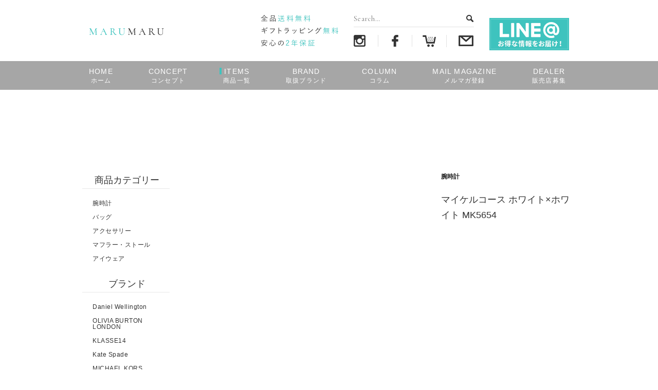

--- FILE ---
content_type: text/html; charset=UTF-8
request_url: https://marumaru-fashion.com/items/mk5654
body_size: 12273
content:
<!DOCTYPE html>
<html lang="ja">
<head>
<meta name="google-site-verification" content="jW3_PZ6bXnrt2VEQIIbm6qs3LVUk4A68ntIXuPsydDk" />
<meta charset="UTF-8" />
<!--meta name="viewport" content="width=device-width,initial-scale=1">-->
<meta name="viewport" content="width=640, user-scalable=yes">
<link rel="pingback" href="https://marumaru-fashion.com/jetb/xmlrpc.php" />
<link rel="shortcut icon" href="https://marumaru-fashion.com/jetb/wp-content/themes/jetb-press13_marumaru-fashion/img/favicon.ico" />
<!--▼-追加CSS-▼-->

<title>マイケルコース ホワイト×ホワイト MK5654 &#8211; MARUMARU</title>
<link rel='dns-prefetch' href='//fonts.googleapis.com' />
<link rel='dns-prefetch' href='//s.w.org' />
		<script type="text/javascript">
			window._wpemojiSettings = {"baseUrl":"https:\/\/s.w.org\/images\/core\/emoji\/11\/72x72\/","ext":".png","svgUrl":"https:\/\/s.w.org\/images\/core\/emoji\/11\/svg\/","svgExt":".svg","source":{"concatemoji":"https:\/\/marumaru-fashion.com\/jetb\/wp-includes\/js\/wp-emoji-release.min.js?ver=4.9.26"}};
			!function(e,a,t){var n,r,o,i=a.createElement("canvas"),p=i.getContext&&i.getContext("2d");function s(e,t){var a=String.fromCharCode;p.clearRect(0,0,i.width,i.height),p.fillText(a.apply(this,e),0,0);e=i.toDataURL();return p.clearRect(0,0,i.width,i.height),p.fillText(a.apply(this,t),0,0),e===i.toDataURL()}function c(e){var t=a.createElement("script");t.src=e,t.defer=t.type="text/javascript",a.getElementsByTagName("head")[0].appendChild(t)}for(o=Array("flag","emoji"),t.supports={everything:!0,everythingExceptFlag:!0},r=0;r<o.length;r++)t.supports[o[r]]=function(e){if(!p||!p.fillText)return!1;switch(p.textBaseline="top",p.font="600 32px Arial",e){case"flag":return s([55356,56826,55356,56819],[55356,56826,8203,55356,56819])?!1:!s([55356,57332,56128,56423,56128,56418,56128,56421,56128,56430,56128,56423,56128,56447],[55356,57332,8203,56128,56423,8203,56128,56418,8203,56128,56421,8203,56128,56430,8203,56128,56423,8203,56128,56447]);case"emoji":return!s([55358,56760,9792,65039],[55358,56760,8203,9792,65039])}return!1}(o[r]),t.supports.everything=t.supports.everything&&t.supports[o[r]],"flag"!==o[r]&&(t.supports.everythingExceptFlag=t.supports.everythingExceptFlag&&t.supports[o[r]]);t.supports.everythingExceptFlag=t.supports.everythingExceptFlag&&!t.supports.flag,t.DOMReady=!1,t.readyCallback=function(){t.DOMReady=!0},t.supports.everything||(n=function(){t.readyCallback()},a.addEventListener?(a.addEventListener("DOMContentLoaded",n,!1),e.addEventListener("load",n,!1)):(e.attachEvent("onload",n),a.attachEvent("onreadystatechange",function(){"complete"===a.readyState&&t.readyCallback()})),(n=t.source||{}).concatemoji?c(n.concatemoji):n.wpemoji&&n.twemoji&&(c(n.twemoji),c(n.wpemoji)))}(window,document,window._wpemojiSettings);
		</script>
		<style type="text/css">
img.wp-smiley,
img.emoji {
	display: inline !important;
	border: none !important;
	box-shadow: none !important;
	height: 1em !important;
	width: 1em !important;
	margin: 0 .07em !important;
	vertical-align: -0.1em !important;
	background: none !important;
	padding: 0 !important;
}
</style>
<link rel='stylesheet' id='colorbox-theme1-css'  href='https://marumaru-fashion.com/jetb/wp-content/plugins/jquery-colorbox/themes/theme1/colorbox.css?ver=4.6.2' type='text/css' media='screen' />
<link rel='stylesheet' id='contact-form-7-css'  href='https://marumaru-fashion.com/jetb/wp-content/plugins/contact-form-7/includes/css/styles.css?ver=5.0.5' type='text/css' media='all' />
<link rel='stylesheet' id='wp-pagenavi-css'  href='https://marumaru-fashion.com/jetb/wp-content/plugins/wp-pagenavi/pagenavi-css.css?ver=2.70' type='text/css' media='all' />
<link rel='stylesheet' id='style-sheet-css'  href='https://marumaru-fashion.com/jetb/wp-content/themes/jetb-press13_marumaru-fashion/style.css?ver=4.9.26' type='text/css' media='all' />
<link rel='stylesheet' id='JetB_press-fonts-css'  href='https://fonts.googleapis.com/css?family=Open+Sans:400italic,700italic,400,700&#038;subset=latin,latin-ext' type='text/css' media='all' />
<link rel='stylesheet' id='addtoany-css'  href='https://marumaru-fashion.com/jetb/wp-content/plugins/add-to-any/addtoany.min.css?ver=1.15' type='text/css' media='all' />
<script type='text/javascript' src='https://marumaru-fashion.com/jetb/wp-includes/js/jquery/jquery.js?ver=1.12.4'></script>
<script type='text/javascript' src='https://marumaru-fashion.com/jetb/wp-includes/js/jquery/jquery-migrate.min.js?ver=1.4.1'></script>
<script type='text/javascript' src='https://marumaru-fashion.com/jetb/wp-content/plugins/add-to-any/addtoany.min.js?ver=1.1'></script>
<link rel='https://api.w.org/' href='https://marumaru-fashion.com/wp-json/' />
<link rel='prev' title='マイケルコース ブラッドショー ホワイト×ゴールド MK5651' href='https://marumaru-fashion.com/items/mk5651/' />
<link rel='next' title='マイケルコース ブルー×ブルー MK5655' href='https://marumaru-fashion.com/items/mk5655/' />
<link rel='shortlink' href='https://marumaru-fashion.com/?p=1541' />
<link rel="alternate" type="application/json+oembed" href="https://marumaru-fashion.com/wp-json/oembed/1.0/embed?url=https%3A%2F%2Fmarumaru-fashion.com%2Fitems%2Fmk5654%2F" />
<link rel="alternate" type="text/xml+oembed" href="https://marumaru-fashion.com/wp-json/oembed/1.0/embed?url=https%3A%2F%2Fmarumaru-fashion.com%2Fitems%2Fmk5654%2F&#038;format=xml" />

<script data-cfasync="false">
window.a2a_config=window.a2a_config||{};a2a_config.callbacks=[];a2a_config.overlays=[];a2a_config.templates={};a2a_localize = {
	Share: "共有",
	Save: "ブックマーク",
	Subscribe: "購読",
	Email: "メール",
	Bookmark: "ブックマーク",
	ShowAll: "すべて表示する",
	ShowLess: "小さく表示する",
	FindServices: "サービスを探す",
	FindAnyServiceToAddTo: "追加するサービスを今すぐ探す",
	PoweredBy: "Powered by",
	ShareViaEmail: "メールでシェアする",
	SubscribeViaEmail: "メールで購読する",
	BookmarkInYourBrowser: "ブラウザにブックマーク",
	BookmarkInstructions: "このページをブックマークするには、 Ctrl+D または \u2318+D を押下。",
	AddToYourFavorites: "お気に入りに追加",
	SendFromWebOrProgram: "任意のメールアドレスまたはメールプログラムから送信",
	EmailProgram: "メールプログラム",
	More: "詳細&#8230;"
};

(function(d,s,a,b){a=d.createElement(s);b=d.getElementsByTagName(s)[0];a.async=1;a.src="https://static.addtoany.com/menu/page.js";b.parentNode.insertBefore(a,b);})(document,"script");
</script>

<link rel="stylesheet" href="https://marumaru-fashion.com/jetb/wp-content/plugins/count-per-day/counter.css" type="text/css" />


<link rel="stylesheet" href="https://marumaru-fashion.com/jetb/wp-content/themes/jetb-press13_marumaru-fashion/jetec.css" type="text/css" />
<link rel="stylesheet" href="https://marumaru-fashion.com/jetb/wp-content/themes/jetb-press13_marumaru-fashion/jet_media.css" type="text/css" />

<!--[if lte IE 9]>
<script src="https://marumaru-fashion.com/jetb/wp-content/themes/jetb-press13_marumaru-fashion/js/flexibility.js"></script>
<script>
$(function(){
flexibility(document.documentElement);
});
</script>
<![endif]-->
<!-- Global site tag (gtag.js) - Google Ads: 944218922 -->
<script async src="https://www.googletagmanager.com/gtag/js?id=AW-944218922"></script>
<script>
  window.dataLayer = window.dataLayer || [];
  function gtag(){dataLayer.push(arguments);}
  gtag('js', new Date());

  gtag('config', 'AW-944218922');
</script>

<!-- Google tag (gtag.js) -->
<script async src="https://www.googletagmanager.com/gtag/js?id=G-9HJQWSH9M0"></script>
<script>
  window.dataLayer = window.dataLayer || [];
  function gtag(){dataLayer.push(arguments);}
  gtag('js', new Date());

  gtag('config', 'G-9HJQWSH9M0');
</script>
</head>

<body class="items-template-default single single-items postid-1541" ontouchstart="">
	<div class="allwrapper">
	 <header id="upper" class="l-cf">
  <div class="inner l-oh">
    <h1 class="l-fl">
        <a href="https://marumaru-fashion.com/" title="MARUMARU">
          <img src="https://marumaru-fashion.com/jetb/wp-content/themes/jetb-press13_marumaru-fashion/img/pc/img_logo.png" alt="MARUMARU オシャレを楽しみたい女性向けの海外ブランド腕時計専門店。" class="pc">
          <img src="https://marumaru-fashion.com/jetb/wp-content/themes/jetb-press13_marumaru-fashion/img/sp/img_logo.png" alt="MARUMARU オシャレを楽しみたい女性向けの海外ブランド腕時計専門店。" class="sp">
        </a>
      </h1>
    <div class="header-cont l-fr l-horizontal">
      <h2 class="pc">
        <img src="https://marumaru-fashion.com/jetb/wp-content/themes/jetb-press13_marumaru-fashion/img/pc/img_head.jpg" alt="全品送料無料 ギフトラッピング 安心の2年保証">
      </h2>
      <div class="header-cont-various">
        <div class="header-search pc">
          <form action="https://marumaru-fashion.com/" method="get" id="jet_searchform_header">
            <input id="jet_keywords_header" type="text" name="s" placeholder="Search…" class="garamond"/>
            <input id="jet_searchBtn_header" type="image" src="https://marumaru-fashion.com/jetb/wp-content/themes/jetb-press13_marumaru-fashion/img/pc/ic_header-search.jpg" alt="検索" name="searchBtn" value="Search" />
          </form>
        </div>
        <ul class="header-link l-horizontal">
          <li class="pc ig">
            <a href="https://marumaru-fashion.com/in-preparation" target="_blank">
              <img src="https://marumaru-fashion.com/jetb/wp-content/themes/jetb-press13_marumaru-fashion/img/pc/ic_ig.jpg" alt="instagram">
            </a>
          </li>
          <li class="pc fb">
            <a href="https://marumaru-fashion.com/in-preparation" target="_blank">
              <img src="https://marumaru-fashion.com/jetb/wp-content/themes/jetb-press13_marumaru-fashion/img/pc/ic_fb.jpg" alt="facebook">
            </a>
          </li>
          <li class="sp">
            <a href="line://ti/p/@fwr6202q" target="_blank">
              <img src="https://marumaru-fashion.com/jetb/wp-content/themes/jetb-press13_marumaru-fashion/img/sp/ic_line.jpg" alt="LINE">
            </a>
          </li>
          <li id="search-btn">
            <img src="https://marumaru-fashion.com/jetb/wp-content/themes/jetb-press13_marumaru-fashion/img/sp/ic_search.png">
          </li>
          <li class="cart">
            <a href="https://cart.shop-pro.jp/#/shops/PA01412260" target="_blank">
              <img src="https://marumaru-fashion.com/jetb/wp-content/themes/jetb-press13_marumaru-fashion/img/pc/ic_cart.jpg" alt="SHOP" class="pc">
              <img src="https://marumaru-fashion.com/jetb/wp-content/themes/jetb-press13_marumaru-fashion/img/sp/ic_cart.jpg" alt="SHOP" class="sp">
            </a>
          </li>
          <li class="mail">
            <a href="https://marumaru-fashion.com/contact">
              <img src="https://marumaru-fashion.com/jetb/wp-content/themes/jetb-press13_marumaru-fashion/img/pc/ic_contact.jpg" alt="MAIL" class="pc">
              <img src="https://marumaru-fashion.com/jetb/wp-content/themes/jetb-press13_marumaru-fashion/img/sp/ic_contact.jpg" alt="MAIL" class="sp">
            </a>
          </li>
        </ul>
      </div>
      <p class="header-btn-line pc">
        <a href="line://ti/p/@fwr6202q" target="_blank" class="l-block">
          <img src="https://marumaru-fashion.com/jetb/wp-content/themes/jetb-press13_marumaru-fashion/img/pc/bnr_line01.jpg" alt="LINE@ お得な情報をお届け！">
        </a>
      </p>
    </div>
    <div class="menu-trigger" href="#">
      <div class="trigger_wrap">
        <span></span>
        <span></span>
        <span></span>
      </div>
      <p>menu</p>
    </div>
    <div class="toggle">
      <form action="https://marumaru-fashion.com/" method="get" id="jet_searchform_spheader">
        <input id="jet_keywords_spheader" type="text" name="s" placeholder="Search…" />
        <input id="jet_searchBtn_spheader" type="image" src="https://marumaru-fashion.com/jetb/wp-content/themes/jetb-press13_marumaru-fashion/img/sp/ic_search.png" alt="検索" name="searchBtn" value="Search" />
      </form>
    </div>
  </div>
  <nav class="g_nav">
	<ul class="g_nav_menu mk5654_on">
		<li class="nav_search">
			<!-- <form action="https://marumaru-fashion.com/" method="get" id="jet_searchform">
			<input id="jet_keywords" type="text" name="s" id="site_search" placeholder="商品検索" />
			<input id="jet_searchBtn" type="image" src="https://marumaru-fashion.com/jetb/wp-content/themes/jetb-press13_marumaru-fashion/img/search_btn_white.svg" alt="検索" name="searchBtn" value="Search" />
			<input type="hidden" name="post_type" value="product">
		</form> -->
	</li>
	<li class="nav_g nav1">
		<a href="https://marumaru-fashion.com/">
			<span class="en">HOME</span>
			<span class="ja">ホーム</span>
		</a>
	</li>
	<li class="nav_g nav2">
		<a href="https://marumaru-fashion.com/concept">
			<span class="en">CONCEPT</span>
			<span class="ja">コンセプト</span>
		</a>
	</li>
	<li class="nav_g nav3">
		<a href="https://marumaru-fashion.com/item">
			<span class="en">ITEMS</span>
			<span class="ja">商品一覧</span>
		</a>
	</li>
	<li class="nav_g nav4">
		<a href="https://marumaru-fashion.com/brand">
			<span class="en">BRAND</span>
			<span class="ja">取扱ブランド</span>
		</a>
	</li>
	<li class="nav_g nav5">
		<a href="https://marumaru-fashion.com/category/column">
			<span class="en">COLUMN</span>
			<span class="ja">コラム</span>
		</a>
	</li>
	<li class="nav_g nav6">
		<!--a href="https://secretbuyer.jp/p/r/pTvEeEPQ" target="_blank"-->
		<a href="https://marumaru-fashion.com/in-preparation" target="_blank">
			<span class="en">MAIL&nbsp;MAGAZINE</span>
			<span class="ja">メルマガ登録</span>
		</a>
	</li>
	<li class="nav_g nav7">
		<a href="https://marumaru-fashion.com/dealers">
			<span class="en">DEALER</span>
			<span class="ja">販売店募集</span>
		</a>
	</li>
	<li class="sp nav_g nav8">
		<a href="line://ti/p/@fwr6202q" target="_blank" class="l-block">
			<img src="https://marumaru-fashion.com/jetb/wp-content/themes/jetb-press13_marumaru-fashion/img/sp/bnr_line01.jpg" alt="LINE@ いつでもどこでもお得な情報をチェック！ 今すぐ登録！">
		</a>
	</li>
</ul>
</nav>
</header>
<!--END upper-->
<div id="blog_area">
  <!--▼▼▼▼コンテンツエリア▼▼▼▼-->
  <div class="inner cf">
    <main id="blog_cont">
      <article class="blog_box">
                        <div class="blog_text">
        <div class="title-wrapper">
          <div class="cat_entry">
             <a href="https://marumaru-fashion.com/items_cat/watch" rel="tag">腕時計</a>          </div>
          <h2>マイケルコース ホワイト×ホワイト MK5654</h2>
        </div>
        <div class="img-wrapper">
          <div class="single-main-img">
            <a href="https://marumaru-fashion.com/jetb/wp-content/uploads/2018/04/MK5654.png"　rel="lightbox-1">
              <!--<img width="344" height="350" src="https://marumaru-fashion.com/jetb/wp-content/uploads/2018/04/MK5654.png" class="attachment- size- colorbox-1541 " alt="" srcset="https://marumaru-fashion.com/jetb/wp-content/uploads/2018/04/MK5654.png 344w, https://marumaru-fashion.com/jetb/wp-content/uploads/2018/04/MK5654-295x300.png 295w" sizes="(max-width: 344px) 100vw, 344px" />-->
				<script type='text/javascript' src='https://marumaru-watch.shop-pro.jp/?mode=cartjs&pid=130085067&style=normal_gray&name=n&img=y&expl=n&stock=n&price=n&inq=n&sk=n' charset='euc-jp'></script>
            </a>
          </div>
          <div class="single-sub-img">
            <!--p>
              <a href=""　rel="lightbox-1">
                              </a>
            </p>
            <p>
              <a href=""　rel="lightbox-1">
                              </a>
            </p>
            <p>
              <a href=""　rel="lightbox-1">
                              </a>
            </p>
            <p>
              <a href=""　rel="lightbox-1">
                              </a>
            </p>-->
          </div>
        </div>

        <div class="detail-wrapper">
          <script type='text/javascript' src='https://marumaru-watch.shop-pro.jp/?mode=cartjs&pid=130085067&style=normal_gray&name=n&img=n&expl=n&stock=n&price=y&inq=n&sk=y' charset='euc-jp'></script>
        </div>
        <div class="detail-cont">
          <script type='text/javascript' src='https://marumaru-watch.shop-pro.jp/?mode=cartjs&pid=130085067&style=normal_gray&name=n&img=n&expl=y&stock=n&price=n&inq=n&sk=y' charset='euc-jp'></script>
			<div class="addtoany_share_save_container addtoany_content addtoany_content_bottom"><div class="a2a_kit a2a_kit_size_32 addtoany_list" data-a2a-url="https://marumaru-fashion.com/items/mk5654/" data-a2a-title="マイケルコース ホワイト×ホワイト MK5654"><a class="a2a_button_facebook" href="https://www.addtoany.com/add_to/facebook?linkurl=https%3A%2F%2Fmarumaru-fashion.com%2Fitems%2Fmk5654%2F&amp;linkname=%E3%83%9E%E3%82%A4%E3%82%B1%E3%83%AB%E3%82%B3%E3%83%BC%E3%82%B9%20%E3%83%9B%E3%83%AF%E3%82%A4%E3%83%88%C3%97%E3%83%9B%E3%83%AF%E3%82%A4%E3%83%88%20MK5654" title="Facebook" rel="nofollow noopener" target="_blank"></a><a class="a2a_button_twitter" href="https://www.addtoany.com/add_to/twitter?linkurl=https%3A%2F%2Fmarumaru-fashion.com%2Fitems%2Fmk5654%2F&amp;linkname=%E3%83%9E%E3%82%A4%E3%82%B1%E3%83%AB%E3%82%B3%E3%83%BC%E3%82%B9%20%E3%83%9B%E3%83%AF%E3%82%A4%E3%83%88%C3%97%E3%83%9B%E3%83%AF%E3%82%A4%E3%83%88%20MK5654" title="Twitter" rel="nofollow noopener" target="_blank"></a><a class="a2a_button_google_plus" href="https://www.addtoany.com/add_to/google_plus?linkurl=https%3A%2F%2Fmarumaru-fashion.com%2Fitems%2Fmk5654%2F&amp;linkname=%E3%83%9E%E3%82%A4%E3%82%B1%E3%83%AB%E3%82%B3%E3%83%BC%E3%82%B9%20%E3%83%9B%E3%83%AF%E3%82%A4%E3%83%88%C3%97%E3%83%9B%E3%83%AF%E3%82%A4%E3%83%88%20MK5654" title="Google+" rel="nofollow noopener" target="_blank"></a><a class="a2a_dd addtoany_share_save addtoany_share" href="https://www.addtoany.com/share"></a></div></div>        </div>
      </div>
      <!--end blog_entry-->
      
      </article>
      <!--end blog_box-->
    </main>
    <!--end blog_cont-->

    <aside id="side_bar">
	<div id="secondary">

		<aside id="categories-2" class="widget widget_categories">
			<h3 class="widget-title">商品カテゴリー</h3>
			<ul>
					<li class="cat-item cat-item-4"><a href="https://marumaru-fashion.com/items_cat/watch" >腕時計</a>
</li>
	<li class="cat-item cat-item-5"><a href="https://marumaru-fashion.com/items_cat/bag" >バッグ</a>
</li>
	<li class="cat-item cat-item-7"><a href="https://marumaru-fashion.com/items_cat/accessories" >アクセサリー</a>
</li>
	<li class="cat-item cat-item-47"><a href="https://marumaru-fashion.com/items_cat/scarfstall" >マフラー・ストール</a>
</li>
	<li class="cat-item cat-item-68"><a href="https://marumaru-fashion.com/items_cat/eyewear" >アイウェア</a>
</li>
			</ul>
			<h3 class="widget-title">ブランド</h3>
			<ul>
					<li class="cat-item cat-item-32"><a href="https://marumaru-fashion.com/brand/daniel-wellington" title="スウェーデン発のウォッチブランド『Daniel Wellington（ダニエル・ウェリントン）』。ブランド名は創業者であるフィリップ・タイサンダーが出会った魅力的な英国紳士の名前が由来。NATOストラップのヴィンテージ腕時計を着用していた彼からインスパイアされ、ファッションの街ミラノにてブランドを2011年に設立。付け替えられる豊富なカラーのNATOベルト、シンプルで薄く大きな文字盤、流行に左右されないデザインが人気に火を付け、設立からわずか3年でアメリカやスウェーデン、ノルウェーなど世界25カ国、約950店舗の高感度な専門店やセレクトショップで展開している。　　　　">Daniel Wellington</a>
</li>
	<li class="cat-item cat-item-33"><a href="https://marumaru-fashion.com/brand/olivia-burton-london" title="リーザ・ベネットとジェマ・フェニングスの2人が2012年に設立したロンドン発のブランド。

2人はロンドン市内のファッション専門学校で出会い、入学初日で意気投合し親友となりました。

その後、イギリスの有名高級百貨店” SELFRIDGE” やASOSでバイイング経験を積み、ブランドの設立を決めました。

2人はファッション業界での経験を活かし、フェミニン、ヴィンテージ感、トレンドと価格設定にこだわった女性が求めているファッションウォッチをデザインします。

ファッショントレンドからコンテンポラリーなエッセンスを加え、シンプルで上品な腕時計に仕上げています。

洋服のように腕時計も気分に合わせられるようにコレクションをして、自分だけのオリジナルクローゼットを作れるようにと考えられています。">OLIVIA BURTON LONDON</a>
</li>
	<li class="cat-item cat-item-44"><a href="https://marumaru-fashion.com/brand/klasse14" title="KLASSE14とは、美しさとユニークさを兼ね備えた唯一無二のイタリア発の腕時計ブランドです。それぞれの時計にデザイナーがおり、腕時計ごとにそれぞれのコンセプトを展開しております。またデザイン性とユニークさが魅力で、シンプルながらも大胆で上品な腕時計のデザインは、様々な年齢層の方から注目されています。カジュアルにもフォーマルにも使えるのがKLASSE14の腕時計の魅力です！">KLASSE14</a>
</li>
	<li class="cat-item cat-item-45"><a href="https://marumaru-fashion.com/brand/kate-spade" title="1993年、Kate Spade（ケイト・スペード）とAndy Spade（アンディ・スペード）夫妻と2人のビジネスパートナーの計4人で創立したアメリカのバッグブランド。クラシックな形とモダンなグラフィックの要素、そして大胆な色使いを特徴として、他にはない世界観が魅力。2009-2010 A/W より、アパレルラインの展開も本格的に開始。ＯＮスタイルにフィットする上品な色使いのモデルから、デイリーに使えるカラフルでポップなものまで、豊富なデザイン展開で取り揃えられたバッグが特徴です。ますます目が離せないケイトスペードは、今後も大注目のブランドです。">Kate Spade</a>
</li>
	<li class="cat-item cat-item-46"><a href="https://marumaru-fashion.com/brand/michael-kors" title="アメリカ・ニューヨーク発のファッションブランド『MICHAEL KORS（マイケルコース）』。1981年にブランド設立後、数々の功績を残しトップデザイナーに名を連ねた。1998-2004年の間CELINEのデザイナーを務め世界中で話題となった。ディフュージョンラインであるMICHAEL KORSでは、ファーストラインの洗練されたデザインを継承しつつも、リーズナブルで機能的なコレクションを生み出している。">MICHAEL KORS</a>
</li>
	<li class="cat-item cat-item-48"><a href="https://marumaru-fashion.com/brand/acne-studios" title="Acne（アクネ）は、Acne Studios (アクネ ストゥディオズ )が展開するスウェーデンのファッション・ブランドです。高級感がありながらも、あくまでミニマルに抑えたデザインは性別を問わず広く支持されています。 もともとデニムを作るブランドであったため、デザイン性と機能性を兼ね備えたデニムには世界中に根強いファンがいます。">Acne Studios</a>
</li>
	<li class="cat-item cat-item-49"><a href="https://marumaru-fashion.com/brand/stella-mccartney" title="元ビートルズのポール・マッカートニーとリンダ・マッカートニーの次女、ステラ・マッカートニーが2001年に自分の名を冠したブランドを設立。１２歳でデザインを始め、97年3月にはカール・ラガーフェルドの後継者として、フランスのクチュールブランド、クロエのチーフ・デザイナーに指名されるなど数々の注目を集めました。ブランド創設時もグッチのパートナーシップの下にスタートと、その期待の高さがうかがえます。 その後も順調に作品を発表し、ロサンゼルス、ハリウッドにショップをオープンさせたほか、2005年にはアディダスと提携し女性向けのスポーツウェアを発表。さらに同年H＆Mとのコラボレートとし、アンダーウェアからアクセサリーまでデザイン。デザイナーとして確実に知名度を上げ、セレブにも多数愛されるブランドとして注目を集めているブランドです！">Stella McCartney</a>
</li>
	<li class="cat-item cat-item-67"><a href="https://marumaru-fashion.com/brand/tomford" title="セレブ御用達サングラスなどスタイリッシュで洗練されたコレクションを生み出すTOM FORD(トムフォード)

GUCCI(グッチ)、Saint Laurent(サンローラン)のクリエイティブ・ディレクターとして、 その名を世界に知らしめ、数々の実績を残してきたTom Ford(トム・フォード)。
そんなファッション界のカリスマが2005年に自らの名を冠し立ち上げたのがブランドTOM FORD(トムフォード)です。
セレブ御用達のサングラスには「Ｔ」のロゴがスタイリッシュに挿入されており、洗練されたディテールで人々を魅了しています。
アイウエア以外にも、レディース・メンズファッションやフレグランス、メイクアップなど幅広く展開しています。">TOM FORD</a>
</li>
			</ul>
		</aside>
		<aside id="search-2" class="widget widget_search">
			<form action="https://marumaru-fashion.com/" method="get" id="jet_searchform">
	<input id="jet_keywords" type="text" name="s" id="site_search" placeholder="キーワードを入力" />
	<input id="jet_searchBtn" type="image" src="https://marumaru-fashion.com/jetb/wp-content/themes/jetb-press13_marumaru-fashion/img/search_btn_white.svg" alt="検索" name="searchBtn" value="Search" />
</form>		</aside>
		<aside id="search-2" class="widget widget_text">
			<h3><span><span class="green">MARU</span>&nbsp;MARU</span><br>ONLINE&nbsp;SHOP</h3>
			<a href="https://www.rakuten.co.jp/dear-book/" class="side-bnr on">楽天市場店</a>
			<a href="https://store.shopping.yahoo.co.jp/global-japanwebstore/" class="side-bnr on">yahoo!ショッピング店</a>
		</aside>


		
	</div><!-- #secondary -->
</aside><!--end side_bar-->

  </div>
  <!--end inner-->
  <!--▲▲▲▲コンテンツエリアここまで▲▲▲▲-->
</div>
<!--end blog_area-->
<footer id="under">
  <a id="scroll-to-top" href="#" title="Scroll to Top">Top</a>
  <!--▼▼▼▼フッターエリアここから▼▼▼▼-->
  <section class="f_head inner">
    <h2>
      <span class="garamond">SERVICE&INFORMATION</span>
      <span class="jp">サービス＆インフォメーション</span>
    </h2>
    <ul class="service-list l-oh">
      <li class="delivery">
        <div class="top-cont l-table">
          <p>
            <img src="https://marumaru-fashion.com/jetb/wp-content/themes/jetb-press13_marumaru-fashion/img/ic_footer01.jpg">
          </p>
          <p>全品送料無料</p>
        </div>
        <div class="bottom-cont rltv-box">
          <p>当店では全てのお客様に気軽にお買い求めいただく為に全品送料無料サービスを行っています。</p>
          <a href="#modal" class="btn-modal" data-modal="modal-delivery">配送方法</a>
        </div>
      </li>
      <li class="gift">
        <div class="top-cont l-table">
          <p>
              <img src="https://marumaru-fashion.com/jetb/wp-content/themes/jetb-press13_marumaru-fashion/img/ic_footer02.jpg">
          </p>
          <p>ギフト<br>ラッピング無料</p>
        </div>
        <div class="bottom-cont rltv-box">
          <p>お買い上げのお客様でギフトラッピングをご希望される場合は無料で対応致します。</p>
        </div>
      </li>
      <li class="security">
        <div class="top-cont l-table">
          <p>
              <img src="https://marumaru-fashion.com/jetb/wp-content/themes/jetb-press13_marumaru-fashion/img/ic_footer03.jpg">
          </p>
          <p>当店独自<br>の2年保証</p>
        </div>
        <div class="bottom-cont rltv-box">
          <p>当店でご購入の時計は全品2年保証です。購入後も安心してお使いいただけます。</p>
          <a href="#modal" class="btn-modal" data-modal="modal-return">返品方法</a>
        </div>
      </li>
    </ul>
    <ul class="info-list l-horizontal">
      <li class="mail">
        <div class="top-cont">
          <a href="https://secretbuyer.jp/p/r/pTvEeEPQ" target="_blank" class="l-horizontal">
            <p>
              <img src="https://marumaru-fashion.com/jetb/wp-content/themes/jetb-press13_marumaru-fashion/img/ic_footer04.jpg">
            </p>
            <p>メルマガ登録</p>
          </a>
        </div>
        <div class="bottom-cont rltv-box">
          <p>セール情報や入荷情報など<br>会員限定でのお得な情報を<br>配信！！</p>
          <a href="https://secretbuyer.jp/p/r/pTvEeEPQ" target="_blank" class="l-block">
            <img src="https://marumaru-fashion.com/jetb/wp-content/themes/jetb-press13_marumaru-fashion/img/pc/btn_more-m.jpg" alt="MORE">
          </a>
        </div>
      </li>
      <li class="shop">
        <div class="top-cont">
          <a href="https://marumaru-fashion.com/shoplist" class="l-horizontal">
            <p>
              <img src="https://marumaru-fashion.com/jetb/wp-content/themes/jetb-press13_marumaru-fashion/img/ic_footer05.jpg">
            </p>
            <p>販売店募集</p>
          </a>
        </div>
        <div class="bottom-cont rltv-box">
          <p>BtoB事業としてのパートナ<br>ーを募集しています。</p>
          <a href="https://marumaru-fashion.com/dealers" class="l-block">
              <img src="https://marumaru-fashion.com/jetb/wp-content/themes/jetb-press13_marumaru-fashion/img/pc/btn_more-m.jpg" alt="MORE">
            </a>
        </div>
      </li>
      <li class="pay">
        <div class="top-cont">
          <a href="https://marumaru-fashion.com/pay" class="l-horizontal">
            <p>
              <img src="https://marumaru-fashion.com/jetb/wp-content/themes/jetb-press13_marumaru-fashion/img/ic_footer06.jpg">
            </p>
            <p>決済方法</p>
          </a>
        </div>
        <div class="bottom-cont rltv-box">
          <p>クレジットカード、銀行振込、<br>コンビニ決済など様々なお支<br>払方法に対応しております。</p>
          <a href="https://marumaru-fashion.com/pay" class="l-block">
            <img src="https://marumaru-fashion.com/jetb/wp-content/themes/jetb-press13_marumaru-fashion/img/pc/btn_more-m.jpg" alt="MORE">
          </a>
        </div>
      </li>
      <li class="line">
		<a href="line://ti/p/@fwr6202q" target="_blank" class="l-block">
          <img src="https://marumaru-fashion.com/jetb/wp-content/themes/jetb-press13_marumaru-fashion/img/pc/bnr_line02.jpg" alt="LINE@ いつでもどこでもお得な情報をチェック！ 今すぐ登録！" class="pc">
          <img src="https://marumaru-fashion.com/jetb/wp-content/themes/jetb-press13_marumaru-fashion/img/sp/bnr_line02.jpg" alt="LINE@ いつでもどこでもお得な情報をチェック！ 今すぐ登録！" class="sp">
        </a>
      </li>
    </ul>
  </section>
  <div class="footer-bottom">
    
<nav class="g_nav-foot">
	<ul class="g_nav_menu mk5654_on">
		<li class="nav_g nav1">
			<a href="https://marumaru-fashion.com/beginner">
				初めての方へ
			</a>
		</li>
		<li class="nav_g nav2">
			<a href="https://marumaru-fashion.com/present-guide">
				男性の為のプレゼントガイド
			</a>
		</li>
		<li class="nav_g nav3">
			<a href="https://marumaru-fashion.com/faq">
				よくある質問
			</a>
		</li>
		<li class="nav_g nav4">
			<a href="https://marumaru-fashion.com/voice">
				お客様の声
			</a>
		</li>
		<li class="nav_g nav5">
			<a href="https://marumaru-fashion.com/shoplist">
				販売ショップ一覧
			</a>
		</li>
		<li class="nav_g nav6">
			<a href="https://marumaru-fashion.com/stafflist">
				スタッフ紹介
			</a>
		</li>
		<li class="sp nav_g nav7">
			<a href="https://marumaru-fashion.com/privacy">
				プライバシーポリシー
			</a>
		</li>
		<li class="sp nav_g nav8">
			<a href="https://marumaru-fashion.com/law">
				特定商取引法に基づく表記
			</a>
		</li>
	</ul>
</nav>
    <ul class="footer-link l-horizontal sp">
      <li>
        <a href="https://marumaru-fashion.com/in-preparation" target="_blank">
          <img src="https://marumaru-fashion.com/jetb/wp-content/themes/jetb-press13_marumaru-fashion/img/sp/ic_ig.png" alt="instagram">
        </a>
      </li>
      <li>
        <a href="https://marumaru-fashion.com/in-preparation" target="_blank">
          <img src="https://marumaru-fashion.com/jetb/wp-content/themes/jetb-press13_marumaru-fashion/img/sp/ic_fb.png" alt="facebook">
        </a>
      </li>
    </ul>
    <h2>
      <a href="https://marumaru-fashion.com/" title="MARUMARU">
        <img src="https://marumaru-fashion.com/jetb/wp-content/themes/jetb-press13_marumaru-fashion/img/pc/img_logo-footer.png" alt="MARUMARU オシャレを楽しみたい女性向けの海外ブランド腕時計専門店。">
      </a>
    </h2>
    <div id="foot">
      <ul class="inner">
        <li class="pc"><a href="https://marumaru-fashion.com/privacy">プライバシーポリシー</a></li>
        <li class="pc"><a href="https://marumaru-fashion.com/law">特定商取引法に基づく表記</a></li>
        <li><small>Copyright&nbsp;&copy;&nbsp;2025&nbsp;MARU&nbsp;MARU&nbsp;All&nbsp;Rights&nbsp;Reserved.</small></li>
      </ul>
    </div>
  </div>
  <!--▲▲▲▲フッターエリアここまで▲▲▲▲-->
</footer>
<!--end footer-->

<div class="modal-content" id="modal-delivery" style="display: none;">
  <div class="modal-wrap">
    <h3>配送方法</h3>
    <div class="text">
      【業者】配送はヤマト運輸にてお届けいたします。<br />
<br />
【配送サービス名】宅急便<br />
<br />
【商品発送のタイミング】ご入金確認後、3営業日以内に発送いたします。<br />
※銀行振込の場合は着金確認後、5営業日以内に発送いたします。<br />
<br />
【配送希望時間帯をご指定出来ます】<br />
　午前中・14時～16時・16時～18時・18時～20時・19時～21時<br />
　※時間指定をご選択いただいた場合は、発送日が2日ほど遅れる場合がございます。ご了承下さい。<br />
　　ただし時間を指定された場合でも、事情により指定時間帯に配達ができない事もございます。<br />
　　その場合は御指定頂いた時間帯に近いもので発送させていただきます。<br />
<br />
【送料料金表】 全国一律料金：0円<br />
　※離島他の扱い：離島・一部地域でも追加送料がかかることはありません。    </div>
    <p class="btn-close">
      <img src="https://marumaru-fashion.com/jetb/wp-content/themes/jetb-press13_marumaru-fashion/img/ic_close.png" alt="">
      <span>閉じる</span>
    </p>
  </div>
</div>
<div class="modal-content" id="modal-return" style="display: none;">
  <div class="modal-wrap">
    <h3>返品方法</h3>
    <div class="text">
      商品の欠陥や不良など当社原因による場合には、返品・交換を受け付けさせていただきます。<br />
<br />
商品到着後、７日間以内にお電話ください。<br />
電話番号：050-5308-1207<br />
<br />
なお、お客様都合による返品・交換は受け付けておりませんので、ご了承ください。    </div>
		<p class="btn-close">
      <img src="https://marumaru-fashion.com/jetb/wp-content/themes/jetb-press13_marumaru-fashion/img/ic_close.png" alt="">
      <span>閉じる</span>
    </p>
  </div>
</div>

<script type="text/javascript" src="https://marumaru-fashion.com/jetb/wp-content/themes/jetb-press13_marumaru-fashion/js/jquery-1.10.2.min.js"></script>
<script type="text/javascript">
  jQuery(function($) {
    $(".menu-trigger").click(function() {
      $(this).toggleClass("active");
      $('nav').slideToggle();
    });
  });
</script>
<script type="text/javascript" src="https://marumaru-fashion.com/jetb/wp-content/themes/jetb-press13_marumaru-fashion/js/slick.js"></script>
<script type="text/javascript">
  jQuery(function($) {
    $('.bnr-slider').slick({
      infinite: true,
      speed: 300,
      slidesToShow: 3,
      slidesToScroll: 1,
      variableWidth: true,
      centerMode: true,
      autoplay: true,
      autoplaySpeed: 5000
    });
    $('.brand-slider').slick({
      infinite: true,
      speed: 300,
      slidesToShow: 6,
      variableWidth: true,
      slidesToScroll: 1
    });
    $('.column-slider').slick({
      infinite: true,
      speed: 300,
      slidesToShow: 3,
      variableWidth: true,
      centerMode: true,
      slidesToScroll: 1
    });
  });
</script>
<script type="text/javascript" src="https://marumaru-fashion.com/jetb/wp-content/themes/jetb-press13_marumaru-fashion/js/menu.js"></script>
<script type="text/javascript" src="https://marumaru-fashion.com/jetb/wp-content/themes/jetb-press13_marumaru-fashion/js/modal.js"></script>
<script type="text/javascript" src="https://marumaru-fashion.com/jetb/wp-content/themes/jetb-press13_marumaru-fashion/js/flexibility.js"></script>
<script type="text/javascript" src="https://marumaru-fashion.com/jetb/wp-content/themes/jetb-press13_marumaru-fashion/js/ofi.min.js"></script>
<script type="text/javascript" src="https://marumaru-fashion.com/jetb/wp-content/themes/jetb-press13_marumaru-fashion/js/custom.js"></script>
<script type='text/javascript'>
/* <![CDATA[ */
var jQueryColorboxSettingsArray = {"jQueryColorboxVersion":"4.6.2","colorboxInline":"false","colorboxIframe":"false","colorboxGroupId":"","colorboxTitle":"","colorboxWidth":"false","colorboxHeight":"false","colorboxMaxWidth":"false","colorboxMaxHeight":"false","colorboxSlideshow":"false","colorboxSlideshowAuto":"false","colorboxScalePhotos":"true","colorboxPreloading":"false","colorboxOverlayClose":"true","colorboxLoop":"true","colorboxEscKey":"true","colorboxArrowKey":"true","colorboxScrolling":"true","colorboxOpacity":"0.85","colorboxTransition":"elastic","colorboxSpeed":"350","colorboxSlideshowSpeed":"2500","colorboxClose":"close","colorboxNext":"next","colorboxPrevious":"previous","colorboxSlideshowStart":"start slideshow","colorboxSlideshowStop":"stop slideshow","colorboxCurrent":"{current} of {total} images","colorboxXhrError":"This content failed to load.","colorboxImgError":"This image failed to load.","colorboxImageMaxWidth":"95%","colorboxImageMaxHeight":"95%","colorboxImageHeight":"false","colorboxImageWidth":"false","colorboxLinkHeight":"false","colorboxLinkWidth":"false","colorboxInitialHeight":"100","colorboxInitialWidth":"300","autoColorboxJavaScript":"true","autoHideFlash":"","autoColorbox":"true","autoColorboxGalleries":"","addZoomOverlay":"","useGoogleJQuery":"","colorboxAddClassToLinks":""};
/* ]]> */
</script>
<script type='text/javascript' src='https://marumaru-fashion.com/jetb/wp-content/plugins/jquery-colorbox/js/jquery.colorbox-min.js?ver=1.4.33'></script>
<script type='text/javascript' src='https://marumaru-fashion.com/jetb/wp-content/plugins/jquery-colorbox/js/jquery-colorbox-wrapper-min.js?ver=4.6.2'></script>
<script type='text/javascript'>
/* <![CDATA[ */
var wpcf7 = {"apiSettings":{"root":"https:\/\/marumaru-fashion.com\/wp-json\/contact-form-7\/v1","namespace":"contact-form-7\/v1"},"recaptcha":{"messages":{"empty":"\u3042\u306a\u305f\u304c\u30ed\u30dc\u30c3\u30c8\u3067\u306f\u306a\u3044\u3053\u3068\u3092\u8a3c\u660e\u3057\u3066\u304f\u3060\u3055\u3044\u3002"}}};
/* ]]> */
</script>
<script type='text/javascript' src='https://marumaru-fashion.com/jetb/wp-content/plugins/contact-form-7/includes/js/scripts.js?ver=5.0.5'></script>
<script type='text/javascript' src='https://marumaru-fashion.com/jetb/wp-includes/js/wp-embed.min.js?ver=4.9.26'></script>
</div>
</body>

</html>


--- FILE ---
content_type: text/css
request_url: https://marumaru-fashion.com/jetb/wp-content/plugins/count-per-day/counter.css
body_size: 2571
content:
/* frontend */

.cpd_front_list, .cpd_front_list li {
	list-style-type: none !important;
	margin-left: 0 !important;
}

.cpd_front_list li b { /* values */
	float: right;
}

/* settings */

h2 .cpd_icon {
	vertical-align: top;
	margin-top:2px;
}

#cpdtoolccs h3 {
    margin-left: 1em;
}

.cpd_backups {
	width: 100%;
	border: 1px #ccc solid;
	border-collapse: collapse;
}

.cpd_backups tr:nth-child(2n) {
	background: #fff;
}

.cpd_backups td {
	 border-bottom: 1px #ccc solid;
}

.cpd_backups a {
	 text-decoration: none;
}

.cpd_green {
	font-size: 16px;
	font-weight: bold;
	color: green;
	margin-right: 3px;
}

.cpd_halfsize {
	width: 49%;
	float: left;
}

.cpd_settings fieldset {
	margin: 5px 5px 20px;
	padding: 0 10px 0px;
	border: 1px solid #dfdfdf;
	background: #fafafa;
}

.cpd_settings legend {
    background: #eee;
	border: 1px solid #dfdfdf;
    margin: 0 10px;
    padding: 1px 7px 2px;
    text-shadow: 0 1px 0 #fff;
    font-size:15px;
}

.cpd_settings .form-table {
	margin-bottom: 5px !important;
}

.cpd_red {
	color:red !important;
}

.cpd_icon {
	display: inline-block;
	background: url(img/cpd_sprites.png) no-repeat top left;
	width: 16px;
	height: 16px;
	vertical-align: middle;
	padding: 0 !important;
}
.cpd_backup{background-position: 0 0}
.cpd_clean{background-position: 0 -46px}
.cpd_collection{background-position: 0 -92px}
.cpd_computer{background-position: 0 -138px}
.cpd_calendar{background-position: 0 -184px}
.cpd_day{background-position: 0 -230px}
.cpd_geoip{background-position: 0 -276px}
.cpd_help{background-position: 0 -322px}
.cpd_massbots{background-position: 0 -368px}
.cpd_online{background-position: 0 -414px}
.cpd_post{background-position: 0 -460px}
.cpd_reads{background-position: 0 -506px}
.cpd_referrer{background-position: 0 -552px}
.cpd_reset{background-position: 0 -598px}
.cpd_settings{background-position: 0 -644px}
.cpd_summary{background-position: 0 -690px}
.cpd_tools{background-position: 0 -736px}
.cpd_uninstall{background-position: 0 -782px}
.cpd_update{background-position: 0 -828px}
.cpd_user{background-position: 0 -874px}

.cpd_logo {
 	width: 32px;
 	height: 32px;
 	vertical-align: middle;
}

/* dashboard */

#cpd-flot-place {
	padding: 5px;
	background: #fff;
	border: 1px #ccc solid;
	margin: 5px 8px;
}

#cpd-flot-place .button {
	padding: 2px 10px;
	height: 20px;
	line-height: 14px;
}

#cpd-flot-choice {
	padding: 5px;
	text-align: center;
}

#cpd-flot {
	clear: both;
	overflow: hidden;
	margin-top: 5px;
}

#cpd-tooltip {
	position: absolute;
	z-index: 10;
	display: none;
	text-align: center;
	padding: 2px 4px;
	border: 1px solid #ddd;
	background-color: #fff;
	box-shadow: 3px 3px 4px rgba(0, 0, 0, 0.4);
}

.cpd-list-chart {
	margin-bottom: 10px;
	border: 1px solid #ddd;
	background: -moz-linear-gradient(top, #ccc 0, #fff 80%);
	background: -webkit-gradient(linear, left top, left bottom, color-stop(0, #ccc), color-stop(80%, #fff));
}

.cpd-dashboard .inside {
	padding: 0 5px;
}

.cpd-dashboard .postbox {
	min-width: 0 !important;
}

.cpd-dashboard .cpd_front_list {
	padding-right: 5px;
	max-height: 200px;
	overflow-y: auto;
}

.cpd-dashboard li {
	color: #777;
	padding-bottom: 2px;
	border-bottom: 1px #ddd dotted;
	overflow: hidden;
}

.cpd-dashboard li b {
	float: right;
	text-align: right;
	font-size: 1.2em;
	color: #2583ad;
}

.cpd-dashboard li span {
	color: #f00;
}

.cpd-dashboard a {
	text-decoration: none;
}
/* column on post and page lists */
.column-cpd_reads {
	width: 50px;
	white-space: nowrap;
	overflow: visible;
}

.cpd-l {}

.cpd-r {
	float: right;
	text-align: right;
}

/* otherwise hidden on little displays */
.columns-prefs .columns-prefs-3, .columns-prefs .columns-prefs-4 {
    display: inline-block !important;
}


/* widget */

.cpd_widget_item {
	padding: 2px 5px;
	background: #eee;
	cursor: move;
	border-radius: 4px;
}

.cpd_widget_title {
	cursor:auto;
}

.cpd_widget_item .widefat {
	width: 235px !important;
	margin-left: 15px;

}

/* thickbox */

.cpd-thickbox {
	background-color: #F7F6F1;
	font-size: 13px;
	}

.cpd-thickbox h2 {
	font: italic 1.5em Georgia,"Times New Roman","Bitstream Charter",Times,serif;
	margin: 0;
	padding: 0;
	color: #093E56;
}

.cpd-thickbox li {
	padding-bottom: 5px;
	border-top: none;
}

/* notes thickbox */

.cpd-notes {
	width: 100%;
	width: auto;
	margin: 1px;
	border-color: #000;
	border-collapse: collapse;
	}

.cpd-notes td, .cpd-notes th {
	vertical-align: top;
	text-align: left;
	padding: 2px;
	font: 12px Verdana, Arial, Helvetica, sans-serif;
	border-bottom: 1px #aaa solid;
	}

.cpd-notes th {
	background-color: #8cbdd5;
	font-weight: bold;
	}

.cpd-notes .nowrap {
	white-space: nowrap;
	}

.cpd-notes .red {
	background-color: #f00;
	color: #ff0;
}

.cpd-notes .green {
	background-color: #0a0;
	color: #ff0;
}

.cpd-notes input {
 	width: 97%;
	font: 12px Verdana, Arial, Helvetica, sans-serif;
}

/* clients */

.cpd-client-logo {
	padding-left: 25px;
	background: url(img/cpd_clients.png) no-repeat left -25px;
}

.cpd-client-chrome{background-position:0 0;}
.cpd-client-firefox{background-position:0 -49px;}
.cpd-client-msie{background-position:0 -98px;}
.cpd-client-opera{background-position:0 -147px;}
.cpd-client-safari{background-position:0 -196px;}

/*referrers */

#cpd_referrers li a {
	width: 85%;
	display: block;
	float: left;
	white-space: nowrap;
	overflow: hidden;
}

/* flags */

.cpd-flag {
	display: inline-block;
	float: left;
	width: 23px;
	height: 12px;
	margin-top: 3px;
	background-image: url(img/cpd_flags.png);
	background-repeat: no-repeat;
}

.cpd-flag-ae{background-position:0 0;}
.cpd-flag-af, .cpd-flag-xh, .cpd-flag-zu {background-position:0 -13px;}
.cpd-flag-al{background-position:0 -26px;}
.cpd-flag-am{background-position:0 -39px;}
.cpd-flag-ar{background-position:0 -52px;}
.cpd-flag-at{background-position:0 -65px;}
.cpd-flag-au{background-position:0 -78px;}
.cpd-flag-az{background-position:0 -91px;}
.cpd-flag-ba{background-position:0 -104px;}
.cpd-flag-bd{background-position:0 -117px;}
.cpd-flag-be{background-position:0 -130px;}
.cpd-flag-bg{background-position:0 -143px;}
.cpd-flag-bh{background-position:0 -156px;}
.cpd-flag-bn{background-position:0 -169px;}
.cpd-flag-bo{background-position:0 -182px;}
.cpd-flag-br{background-position:0 -195px;}
.cpd-flag-by{background-position:0 -208px;}
.cpd-flag-bz{background-position:0 -221px;}
.cpd-flag-ca{background-position:0 -234px;}
.cpd-flag-ch{background-position:0 -247px;}
.cpd-flag-ci{background-position:0 -260px;}
.cpd-flag-cl{background-position:0 -273px;}
.cpd-flag-cn{background-position:0 -286px;}
.cpd-flag-co{background-position:0 -299px;}
.cpd-flag-cr{background-position:0 -312px;}
.cpd-flag-cs{background-position:0 -325px;}
.cpd-flag-cy, .cpd-flag-el, .cpd-flag-gr {background-position:0 -338px;}
.cpd-flag-cz{background-position:0 -351px;}
.cpd-flag-da, .cpd-flag-dk {background-position:0 -364px;}
.cpd-flag-de{background-position:0 -377px;}
.cpd-flag-do{background-position:0 -390px;}
.cpd-flag-dz{background-position:0 -403px;}
.cpd-flag-ec{background-position:0 -416px;}
.cpd-flag-ee{background-position:0 -429px;}
.cpd-flag-eg{background-position:0 -442px;}
.cpd-flag-en, .cpd-flag-us {background-position:0 -455px;}
.cpd-flag-eo{background-position:0 -468px;}
.cpd-flag-es{background-position:0 -481px;}
.cpd-flag-eu{background-position:0 -494px;}
.cpd-flag-fi{background-position:0 -507px;}
.cpd-flag-fo{background-position:0 -520px;}
.cpd-flag-fr{background-position:0 -533px;}
.cpd-flag-gb{background-position:0 -546px;}
.cpd-flag-ge{background-position:0 -559px;}
.cpd-flag-gt{background-position:0 -572px;}
.cpd-flag-hk{background-position:0 -585px;}
.cpd-flag-hn{background-position:0 -598px;}
.cpd-flag-hr{background-position:0 -611px;}
.cpd-flag-hu{background-position:0 -624px;}
.cpd-flag-id{background-position:0 -637px;}
.cpd-flag-ie{background-position:0 -650px;}
.cpd-flag-il{background-position:0 -663px;}
.cpd-flag-in{background-position:0 -676px;}
.cpd-flag-iq{background-position:0 -689px;}
.cpd-flag-ir{background-position:0 -702px;}
.cpd-flag-is{background-position:0 -715px;}
.cpd-flag-it{background-position:0 -728px;}
.cpd-flag-ja, .cpd-flag-jp {background-position:0 -741px;}
.cpd-flag-jm{background-position:0 -754px;}
.cpd-flag-jo{background-position:0 -767px;}
.cpd-flag-kk{background-position:0 -780px;}
.cpd-flag-kp{background-position:0 -793px;}
.cpd-flag-kr{background-position:0 -806px;}
.cpd-flag-kw{background-position:0 -819px;}
.cpd-flag-ky{background-position:0 -832px;}
.cpd-flag-lb{background-position:0 -845px;}
.cpd-flag-li{background-position:0 -858px;}
.cpd-flag-lk{background-position:0 -871px;}
.cpd-flag-ls{background-position:0 -884px;}
.cpd-flag-lt{background-position:0 -897px;}
.cpd-flag-lu{background-position:0 -910px;}
.cpd-flag-lv{background-position:0 -923px;}
.cpd-flag-ly{background-position:0 -936px;}
.cpd-flag-ma{background-position:0 -949px;}
.cpd-flag-mk{background-position:0 -962px;}
.cpd-flag-mm{background-position:0 -975px;}
.cpd-flag-mo{background-position:0 -988px;}
.cpd-flag-mt{background-position:0 -1001px;}
.cpd-flag-mx{background-position:0 -1014px;}
.cpd-flag-my{background-position:0 -1027px;}
.cpd-flag-nb, .cpd-flag-nn, .cpd-flag-no {background-position:0 -1040px;}
.cpd-flag-ni{background-position:0 -1053px;}
.cpd-flag-nl{background-position:0 -1066px;}
.cpd-flag-nz{background-position:0 -1079px;}
.cpd-flag-om{background-position:0 -1092px;}
.cpd-flag-pa{background-position:0 -1105px;}
.cpd-flag-pe{background-position:0 -1118px;}
.cpd-flag-ph{background-position:0 -1131px;}
.cpd-flag-pk{background-position:0 -1144px;}
.cpd-flag-pl{background-position:0 -1157px;}
.cpd-flag-pr{background-position:0 -1170px;}
.cpd-flag-pt{background-position:0 -1183px;}
.cpd-flag-py{background-position:0 -1196px;}
.cpd-flag-qa{background-position:0 -1209px;}
.cpd-flag-ro{background-position:0 -1222px;}
.cpd-flag-rs{background-position:0 -1235px;}
.cpd-flag-ru{background-position:0 -1248px;}
.cpd-flag-sa{background-position:0 -1261px;}
.cpd-flag-se{background-position:0 -1274px;}
.cpd-flag-sg{background-position:0 -1287px;}
.cpd-flag-si{background-position:0 -1300px;}
.cpd-flag-sk{background-position:0 -1313px;}
.cpd-flag-sv{background-position:0 -1326px;}
.cpd-flag-sy{background-position:0 -1339px;}
.cpd-flag-th{background-position:0 -1352px;}
.cpd-flag-tn{background-position:0 -1365px;}
.cpd-flag-tr{background-position:0 -1378px;}
.cpd-flag-tt{background-position:0 -1391px;}
.cpd-flag-tw{background-position:0 -1404px;}
.cpd-flag-tz{background-position:0 -1417px;}
.cpd-flag-ua{background-position:0 -1430px;}
.cpd-flag-unknown, .cpd-flag-a1, .cpd-flag-a2, .cpd-flag-o1{background-position:0 -1443px;}
.cpd-flag-uy{background-position:0 -1456px;}
.cpd-flag-uz{background-position:0 -1469px;}
.cpd-flag-ve{background-position:0 -1482px;}
.cpd-flag-vn{background-position:0 -1495px;}
.cpd-flag-ye{background-position:0 -1508px;}
.cpd-flag-za{background-position:0 -1521px;}
.cpd-flag-me{background-position:0 -1534px;}
.cpd-flag-md{background-position:0 -1547px;}
.cpd-flag-np{background-position:0 -1560px;}
.cpd-flag-bs{background-position:0 -1573px;}
.cpd-flag-cm{background-position:0 -1586px;}
.cpd-flag-mn{background-position:0 -1599px;}
.cpd-flag-kz{background-position:0 -1612px;}
.cpd-flag-ng{background-position:0 -1625px;}
.cpd-flag-kh{background-position:0 -1638px;}
.cpd-flag-sd{background-position:0 -1651px;}
.cpd-flag-mw{background-position:0 -1664px;}





--- FILE ---
content_type: text/css
request_url: https://marumaru-fashion.com/jetb/wp-content/themes/jetb-press13_marumaru-fashion/jetec.css
body_size: 8700
content:
@charset "utf-8";
/* font */
@import url('https://fonts.googleapis.com/earlyaccess/notosansjapanese.css');
@import url('https://fonts.googleapis.com/css?family=Cormorant+Garamond:300,400,500');

/*------*/
body {
  -webkit-transition: 0.6s;
  min-width: 1000px;
  transition: 0.6s;
  /*font-family:"游明朝", "Yu Mincho" , "游明朝体", "YuMincho", "HGS明朝E", "ＭＳ Ｐ明朝", "MS PMincho", serif;*/
  font-family: "游ゴシック", "Yu Gothic", "游ゴシック体", "YuGothic", "Meiryo UI", "メイリオ", "Meiryo", sans-serif;
  line-height: 1;
  word-wrap: break-word;
  text-align: left;
  color: #333333;
  /* background: #ffffff; */
}

body:not(.custom-background-image):before, body:not(.custom-background-image):after {
  display: none;
}

/*見出しサイズ
====================*/
h1 {
  font-size: 24px;
  font-weight: normal;
}

h2 {
  font-size: 20px;
  font-weight: normal;
}

h3 {
  font-size: 18px;
  font-weight: normal;
}

h4 {
  font-size: 16px;
  font-weight: normal;
}

h5 {
  font-size: 14px;
  font-weight: normal;
}

h6 {
  font-size: 12px;
  font-weight: normal;
}

p {
  font-size: 14px;
  font-weight: normal;
}

/*リンク
====================*/
a {
  color: #333;
  text-decoration: none;
  -webkit-transition: 0.3s;
  transition: 0.3s;
}

a:hover {
  opacity: .8;
}

a:active {
  color: #757002;
}

a:visited {}

/*内枠
====================*/
.inner {
  position: relative;
  width: 960px;
  margin: 0px auto;
}

.L_box {
  float: left;
}

.R_box {
  float: right;
}

.fix_btn {
  position: fixed;
  top: 20px;
  right: 0;
  z-index: 2000;
}

.fix_wish {
  position: fixed;
  top: 130px;
  right: 0;
  width: 52px;
  height: 52px;
  padding-top: 15px;
  text-align: center;
  z-index: 2000;
  background: rgba(44, 156, 49, 0.8);
}

.fix_wish p {
  font-size: 10px;
  color: #fff;
  text-align: center;
  margin: 5px 0 0;
}

/*ページトップ
====================*/
#scroll-to-top {
  background: url(img/pc/btn_page-top.jpg) no-repeat center center;
  display: block;
  width: 37px !important;
  height: 42px !important;
  /* left: 0; */
  /* right: 0; */
  margin: 41px auto 0;
  /* top: 41px; */
  z-index: 9000;
  text-indent: -9999px;
  transition: none;
  /* position: absolute; */
}

/*ヘッダー
====================*/
#upper {
  width: 100%;
  /* height: 90px; */
  position: relative;
}

#upper .inner {
  padding: 0 13px;
}

#upper h1 {
  padding: 45px 0;
  text-align: center;
}

#upper h1 a {
  display: inline-block;
}

.header-cont {
  font-size: 0;
  width: 600px;
  padding: 21px 0;
}

.header-cont-various {
  margin: 0 30px;
  width: 234px;
}

.header-link {
  margin-top: 15px;
}

.header-link li:not(:last-child) {
  border-right: 1px solid #e1e1e1;
}

.header-link .ig {
  padding-right: 24px;
}

.header-link .fb {
  padding: 0 26px;
}

.header-link .cart {
  padding: 0 20px;
}

.header-link .mail {
  padding-left: 23px;
}

.header-search * {
  box-sizing: border-box;
}

#search-btn {
  display: none
}

.toggle {
  display: none;
  position: absolute;
  width: 100%;
  top: 90px;
  left: 0;
}

#jet_searchform_header {
  border-bottom: 1px solid #e1e1e1;
  display: block;
  position: relative;
  height: 100%;
}

#jet_searchBtn_header {
  position: absolute;
  top: 50%;
  right: 0;
  margin-top: -11px;
}

#jet_keywords_header {
  border: 0;
  height: 100%;
  font-size: 14px;
  width: 100%;
  outline: none;
  padding: 0 0 7px 0;
  letter-spacing: 1px;
}

/*グローバルメニュー
====================*/
.g_nav {
  width: 100%;
  position: relative;
  background: rgba(0, 0, 0, 0.35);
}

.g_nav.fixed {
  z-index: 10;
  top: 0;
}

.g_nav_menu {
  width: 960px;
  margin: 0 auto;
  padding: 13px 13px 12px;
  font-size: 0;
}

.g_nav_menu .nav_g {
  /* position: relative; */
  display: inline-block;
  padding: 0 69px 0 0;
  font-size: 14px;
  letter-spacing: 0.6px;
  /* background: url(img/sya1.png) top right no-repeat; */
}

.g_nav_menu .nav_g.nav7 {
  padding-right: 0;
}

.g_nav_menu .nav_g a {
  color: #fff;
  display: block;
  font-size: 14px;
  font-weight: lighter;
  /* padding-bottom: 6px; */
  -webkit-transition: none;
  transition: none;
  position: relative;
  text-align: center;
  letter-spacing: 1.2px;
}

.g_nav_menu .nav_g a:hover .en::before, .home .g_nav_menu .nav1 .en::before, .concept_on .nav2 .en::before, .item_on .nav3 .en::before, .tax-items_cat .g_nav_menu .nav3 .en::before, .single-items .g_nav_menu .nav3 .en::before, .tax-brand .g_nav_menu .nav4 .en::before, .page-template-adspace05 .g_nav_menu .nav4 .en::before, .category .g_nav_menu .nav5 .en::before, .single-post .g_nav_menu .nav5 .en::before, .dealers_on .nav7 .en::before {
  content: '';
  width: 4px;
  height: 13px;
  background: #3ec3be;
  position: absolute;
  margin-left: -9px;
}

.g_nav_menu .nav_g span {
  display: block;
}

.g_nav_menu .nav_g .en {
  /* font-weight: bold; */
  margin-bottom: 5px;
  position: relative;
}

.g_nav_menu .nav_g .ja {
  font-size: 12px;
}

.g_nav_menu .nav_g:last-child {
  padding: 0;
  margin-right: 0px;
  background: none;
}

/* .g_nav_menu .nav_g a:hover {
  color: #2c9c31;
} */
.nav_chi {
  position: absolute;
  top: 100%;
  left: 0;
  width: 180px;
  height: 0px;
  overflow: hidden;
  padding: 0 10px;
  -webkit-transition: .5s linear;
  transition: .5s linear;
  opacity: 0;
  background: rgba(255, 255, 255, 0.7);
}

.nav4:hover .nav_chi {
  height: auto;
  opacity: 1;
}

.nav_chi li {
  width: 100%;
  height: auto;
  padding: 8px 0 8px 0;
  margin-bottom: 8px;
  font-size: 14px;
  border-bottom: 1px solid #000;
  background: none;
}

.menu-trigger {
  display: none;
}

.g_nav-foot {
  background: #fff;
  padding-bottom: 40px;
}

.g_nav-foot .g_nav_menu {
  padding: 0;
}

.g_nav-foot .g_nav_menu .nav_g a {
  color: #333;
  font-weight: 500;
  letter-spacing: 0;
}

.g_nav-foot .g_nav_menu .nav_g {
  padding-right: 68px;
}

.g_nav-foot .g_nav_menu .nav6 {
  padding: 0;
}

/*フッター
====================*/
#under {
  border-top: 5px solid #3ec3be;
  width: 100%;
  position: relative;
}

.f_head {
  /* width: 100%; */
  /* color: #fff; */
  margin: 0 auto;
  font-size: 0;
  padding-top: 55px;
}

.f_head h2 {
  text-align: center;
  letter-spacing: 5px;
}

.f_head .garamond {
  display: block;
  font-size: 30px;
  margin-bottom: 10px;
}

.f_head .garamond+.jp {
  font-size: 15px;
  font-weight: 500;
}

.f_head .g_nav_menu {
  width: auto;
  padding: 0;
  margin-top: 10px;
}

.f_head .g_nav_menu li {
  display: block;
  padding: 0 0 10px;
}

.f_head .g_nav_menu li a:hover {
  border-bottom: 0;
  padding-bottom: 6px;
}

.f_head .g_nav_menu li a {
  border-bottom: 0;
  padding-bottom: 6px;
}

.f_head .g_nav_menu .nav6 {
  padding-bottom: 0;
}

.f_head .g_nav_menu .nav_search, .f_head .g_nav_menu .nav1, .f_head .g_nav_menu .nav7 {
  display: none;
}

#under .nav_chi {
  display: none;
}

.service-list {
  margin-top: 42px;
}

.service-list li {
  border: 1px solid #ececec;
  float: left;
  width: 283px;
  padding: 15px 18px 27px;
}

.service-list li:not(:last-child) {
  margin-right: 55px;
}

.service-list .delivery {
  padding-top: 16px;
}

.service-list .delivery .top-cont p:last-of-type {
  letter-spacing: 1px;
  width: 62%;
}

.service-list .delivery .top-cont {
  margin-bottom: 15px;
}

.service-list .gift {
  padding-top: 16px;
}

.service-list .gift .top-cont {
  margin-bottom: 15px;
}

.service-list .gift .top-cont p:last-of-type {
  letter-spacing: -2px;
  width: 63%;
}

.service-list .security .top-cont {
  margin-bottom: 17px;
}

.service-list .security .top-cont p:last-of-type {
  width: 62%;
}

.service-list .top-cont {
  width: 100%;
}

.service-list .top-cont p:first-of-type::after {
  content: '';
  background: #ececec;
  position: absolute;
  width: 1px;
  height: 53px;
  bottom: 10px;
  right: 15px;
}

.service-list .top-cont p:first-of-type {
  position: relative;
}

.service-list .top-cont p:last-of-type {
  font-size: 24px;
  font-weight: 500;
  line-height: 1.5;
  height: 3em;
}

.service-list .bottom-cont {
  border-top: 5px solid #ececec;
  clear: both;
  padding-top: 23px;
}

.service-list .bottom-cont p {
  font-weight: 500;
  height: 5.1em;
  line-height: 1.7;
}

.btn-modal {
  background: #3ec3be;
  box-sizing: border-box;
  color: #fff;
  display: block;
  font-size: 14px;
  text-align: center;
  padding: 6px;
  width: 110px;
  height: 26px;
  position: absolute;
  right: 0;
  bottom: -10px;
}

.info-list {
  font-size: 0;
  margin: 56px 0 50px;
}

.info-list li {
  border-right: 1px solid #ececec;
  box-sizing: content-box;
  width: 171px;
  padding: 0 45.5px;
}

.info-list .mail {
  padding-left: 0;
}

.info-list .line {
  border-right: 0;
  padding-right: 0;
}

.info-list .pay .bottom-cont p {
  margin-left: -0.3em;
}

.info-list .top-cont a {
  display: block;
  pointer-events: none;
}

.info-list .top-cont p:last-of-type {
  font-size: 20px;
  font-weight: 500;
  padding-left: 13px;
}

.info-list .bottom-cont p {
  font-weight: 500;
  height: 5.1em;
  line-height: 1.7;
  margin: 18px 0;
  white-space: nowrap;
}

.footer-bottom {
  background: #333;
}

.footer-bottom h2 {
  font-size: 14px;
  text-align: center;
  padding: 18px 0;
}

.footer-bottom h2 a {
  display: inline-block;
}

#foot {
  /* width: 100%; */
  /* height: 30px; */
  padding: 7px 0;
  font-size: 12px;
  /* color: #fff; */
  background: #fff;
  /* margin-top: 42px; */
}

#foot li {
  float: left;
  letter-spacing: 0.5px
}

#foot li:first-child {
  margin-right: 0.7em;
}

#foot li:first-child::after {
  content: '/';
  margin-left: 0.5em
}

#foot li:last-child {
  margin-left: 1em;
}

#foot li:not(:last-child) a {
  font-weight: 500;
}

#foot .inner {
  width: 614px;
  overflow: hidden;
}

#foot a {
  /* color: #fff; */
}

#foot span {
  margin: 0 20px;
}

#foot small {
  font-size: 12px;
  font-weight: 500;
  display: block;
  /* float: right; */
  text-align: center;
  /* margin-left: 2em; */
  letter-spacing: 0.2px;
}

/*bizcalender
===================================*/
#under #bizcalendar-2 {
  /* padding-right: 12px; */
}

#under .widgettitle {
  display: none;
}

#under #biz_calendar {
  /* background: #fff; */
  /* overflow: hidden; */
  max-width: 270px;
  max-height: 165px;
  /* padding: 8px; */
  position: relative;
  /* margin: 10px 0 25px; */
}

#under #biz_calendar .bizcal {
  margin: 0;
  font-size: 12px;
  min-height: 165px;
  /* border-collapse: collapse; */
}

#under #biz_calendar .bizcal::after {}

#under #biz_calendar .bizcal th {
  background: #f5f5f5;
}

#under #biz_calendar .bizcal th, #under #biz_calendar .bizcal td {
  vertical-align: middle;
  padding: 0;
  /* border: 1px solid #c0c0c0; */
}

#under #biz_calendar .bizcal th {
  background: #dedede;
}

#under #biz_calendar table.bizcal .today {
  text-decoration: none;
  color: #1e90ff;
}

#under #biz_calendar .bizcal .holiday {
  background: #ffc0cb;
  color: #000;
}

#under #biz_calendar .boxholiday {
  border: 1px solid #c0c0c0;
  box-sizing: border-box;
  background: #ffc0cb;
  display: inline-block;
  height: 22px;
  width: 36px;
  padding: 0;
  margin: 0 8px 0 0;
  vertical-align: middle;
}

#under #biz_calendar p {
  font-family: 'Noto Sans JP', sans-serif !important;
  font-size: 12px;
  font-weight: bold;
  position: absolute;
  left: 0;
  top: -30px;
  text-align: center;
  width: auto;
  letter-spacing: 1px;
}

#under #biz_calendar p+p {
  display: none;
}

#under #biz_calendar tr:first-child td {
  vertical-align: middle;
  padding: 0 5px;
  border: 0;
  font-size: 14px;
}

#under #biz_calendar tr:first-child img {
  border-radius: 5px;
  /* border: 1px solid #c0c0c0; */
  /* box-shadow: 2px 2px 3px 1px #ddd; */
}

/*サイド
====================*/
#side_bar {
  float: left;
  width: 170px;
  overflow: hidden;
  text-align: left;
  padding: 20px 0 0;
}

#secondary aside {
  padding: 0 0 30px;
  /* border-top: 1px solid rgba(36, 36, 36, 0.2); */
}

#secondary .widget_media_image {
  padding-bottom: 10px;
}

#secondary aside p {
  margin-bottom: 20px;
}

#search-2, #categories-2 {
  /* background: #fef6f7; */
}

#secondary .widget_custom_post_widget a {
  display: block;
}

#secondary .widget_custom_post_widget p {
  margin: 0;
}

#secondary .widget_media_image .widget-title {
  display: none;
}

#secondary .widget_media_image a {
  display: block;
}

#secondary .widget-title {
  padding: 2px 0 7px 3px;
  position: relative;
  font-size: 18px;
  text-align: center;
}

#secondary .widget-title.items {
  padding-left: 20px;
}

#secondary .widget-title.items::before {
  left: 25px;
}

#secondary ul, .search-no-results.post-type-archive-products #secondary ul:first-of-type, .search-results.post-type-archive-products #secondary ul:first-of-type {
  border-top: 1px solid #e8e8e8;
  border-bottom: 1px solid #e8e8e8;
  padding: 22px 0;
  margin-bottom: 0;
}

#secondary .children {
  padding: 0;
  border: 0;
  margin: 16px 0;
}

#secondary li {
  font-size: 12px;
  position: relative;
  padding-left: 20px;
  letter-spacing: 0.5px;
  margin-bottom: 15px;
}

#secondary li>ul>li {
  border: 0;
  margin: 0 0 10px 10px;
  padding: 0;
  position: relative;
}

#secondary ul li:before {
  /*   content: url(img/ic_blog.jpg); */
  position: absolute;
  left: 8px;
  top: -2px;
}

#secondary .children li:before {
  content: none;
  position: absolute;
  top: -2px;
  left: -8px;
  margin-right: 5px;
}

#secondary li:last-child {
  margin-bottom: 0;
}

#secondary a {
  /* color: #fff; */
}

.search-results #secondary ul:not(:last-of-type), .search-no-results #secondary ul:not(:last-of-type), .single-items #secondary ul:not(:last-of-type), .page-template-adspace01 #secondary ul:not(:last-of-type), .tax-brand #secondary ul:not(:last-of-type), .tax-items_cat #secondary ul:not(:last-of-type) {
  border-bottom: 0;
  margin-bottom: 10px;
}

.widget_text h3 {
  box-sizing: border-box;
  font-family: 'Cormorant Garamond', serif !important;
  font-size: 18px;
  font-weight: 500;
  letter-spacing: 3px;
  text-align: center;
  border: 1px solid #eaeaea;
  padding: 22px 0;
}

.widget_text h3 .green {
  color: #3ec3be;
  margin-bottom: 0;
}

.widget_text h3 span {
  display: inline-block;
  font-size: 20px;
  letter-spacing: 3.5px;
  margin-bottom: 5px;
}

.widget_text a {
  border: 1px solid #eaeaea;
  box-sizing: border-box;
  margin: 9px 0;
  color: #3ec3be;
  font-size: 13px;
  display: block;
  text-align: center;
  padding: 10px 0
}

.widget_text a:first-of-type {
  letter-spacing: 4px;
}

/*検索フォーム
====================*/
.nav_search {
  display: none;
}

#jet_searchform {
  position: relative;
  width: 100%;
  margin: 0 auto;
}

#jet_keywords {
  width: 100%;
  height: 30px;
  box-sizing: border-box;
  border: 1px solid #535353;
  padding: 4px;
  color: #535353;
  background: #fff;
  appearance: none;
  -webkit-appearance: none;
  -moz-appearance: none;
  border-radius: 0;
}

#jet_searchBtn {
  cursor: pointer;
  position: absolute;
  top: 0px;
  right: 0px;
  width: 20px;
  height: 20px;
  padding: 5px;
  background: #000;
  appearance: none;
  -webkit-appearance: none;
  -moz-appearance: none;
  border-radius: 0;
}

/*ページ毎
====================*/
#page_area, #blog_area, #woo_area {
  width: 100%;
  overflow: hidden;
  padding: 95px 0px 80px;
}

#blog_cont, #container {
  float: right;
  width: 690px;
  padding: 0;
  margin-top: 15px;
  text-align: left;
}

#page_cont {
  text-align: left;
  width: 100%;
  padding-bottom: 50px;
  line-height: 1.6;
}

/*固定ページ(page.php)
====================*/
#page_title {
  letter-spacing: 2px;
  font-size: 36px;
  font-weight: 300;
  padding: 10px 0;
  margin: 0px auto 50px;
  text-align: center;
  /* background: url(img/news_bg.jpg); */
}

.page-template-default #page_title {
  padding-bottom: 35px;
}

/*Singleページのパディング*/
.single #blog_area .inner, .single #woo_area .inner {
  padding-top: 50px;
}

/*投稿系（ブログA）
====================*/
.blog_box {
  overflow: hidden;
  padding: 0px;
  margin-bottom: 50px;
  background: #fff;
}

.blog_entry {
  width: 100%;
  height: auto;
  line-height: 1.6;
}

.day_entry {
  /*日付*/
  border-bottom: 1px solid #e8e8e8;
  font-size: 13px;
  font-weight: 500;
  /* color: #fff; */
  display: table-cell;
  letter-spacing: 0.6px;
  vertical-align: middle;
  padding: 0 0.5em 0 0;
}

.blog_entry h2 {
  /*タイトル*/
  padding: 0 0 0 0.25em;
  margin-bottom: 20px;
  font-size: 20px;
  font-weight: 500;
  border-bottom: 1px solid #e8e8e8;
  display: table-cell;
  text-align: left;
  width: 100%;
}

.search-results .blog_entry h2, .single-style .blog_entry h2, .single-items .blog_entry h2, .single-faq_list .blog_entry h2, .page-template-adspace06 .blog_entry h2 {
  display: block;
}

.single-faq_list .day_entry, .page-template-adspace06 .day_entry {
  display: none;
}

.search-no-results .entry-title {
  margin: 15px 0;
}

.search-no-results .blog_entry {
  margin: 15px 0;
}

.cat_entry {
  padding: 10px 0;
}

.cat_entry a {
  display: inline-block;
  padding: 5px 5px 4px;
  margin-bottom: 5px;
  font-size: 12px;
  font-weight: bold;
  background: #3ec3be;
  color: #fff;
}

.cat_entry a+a {
  margin-left: 5px;
}

.blog_text {
  position: relative;
  width: 100%;
  overflow: hidden;
  padding: 0px;
  margin: 0;
  line-height: 1.4;
}

.single .blog_text {
  line-height: 1.8;
}

.single .blog_text .addtoany_content {
  margin-top: 3em;
}

.single-voices .buy-info * {
  font-weight: bold;
}

.single-voices .buy-info {
  margin-bottom: 1em;
}

.blog_text .size-full {
  width: 100%;
  height: auto;
}

.thum1 {
  float: left;
  width: 150px;
  height: 150px;
  overflow: hidden;
  margin-right: 20px;
}

.thum1 a {
  display: block;
}

.thum1 img {
  width: 100%;
  height: auto;
}

.thum1 .ic-item {
  position: absolute;
  top: 0;
  width: 0;
  height: 0;
  border-style: solid;
  border-width: 60px 60px 0 0;
  border-color: #3ec3be transparent transparent transparent;
}

.thum1 .ic-item+span {
  position: absolute;
  display: inline-block;
  color: #fff;
  font-weight: bold;
  font-size: 13px;
  top: 10px;
  left: 5px;
}

.blog_text .more {
  position: absolute;
  bottom: 0;
  right: 0;
  font-size: 14px;
}

/*単一記事ページナビ
====================*/
.nav-single {
  width: 100%;
  overflow: hidden;
  padding: 10px 0;
}

.nav-previous {
  float: left;
}

.nav-next {
  float: right;
  text-align: right;
}

.nav-previous, .nav-next {
  width: 200px;
  overflow: hidden;
}

/*商品検索結果*/
.search_head {
  width: 100%;
  padding: 10px;
  margin-bottom: 30px;
  background: url(img/f_bg.jpg);
}

.search_word {
  font-size: 18px;
  margin-bottom: 10px;
  line-height: 1.8;
}

.snumber {
  color: #2c9c31;
  font-size: 18px;
  font-weight: bold;
}

.snumber span {
  color: #000;
  font-size: 14px;
  font-weight: normal;
}

figure.list_figure {
  position: relative;
  float: left;
  width: 31%;
  height: 250px;
  margin: 0 1% 2%;
  overflow: hidden;
  border-radius: 20px;
}

.list_figure .img_box {
  width: 100%;
  height: 160px;
  overflow: hidden;
  margin-bottom: 5px;
  border-radius: 20px;
}

.list_figure .img_box img {
  position: relative;
  top: 50%;
  left: 50%;
  width: auto !important;
  height: auto !important;
  -webkit-transform: translate(-50%, -50%);
  -ms-transform: translate(-50%, -50%);
  transform: translate(-50%, -50%);
}

.list_figure .hov_box {
  position: absolute;
  top: 0;
  left: 0;
  z-index: 0;
  width: 100%;
  height: 160px;
  padding: 10px;
  overflow: hidden;
  border-radius: 20px;
  -webkit-transition: .3s linear;
  transition: .3s linear;
  opacity: 0;
  text-align: center;
  background: rgba(0, 0, 0, 0.5);
}

.list_figure:hover .hov_box {
  opacity: 1;
  z-index: 50;
}

.list_figure figcaption {
  line-height: 1.4;
}

.list_figure h3 {
  font-size: 14px;
}

.list_figure .more {
  position: absolute;
  top: 45%;
  left: 0;
  right: 0;
  bottom: 0;
  margin: auto;
  color: #fff;
}

/*商品紹介(ブログB)
====================*/
.page-template-adspace01 #blog_cont, .tax-items_cat #blog_cont {
  float: right;
  width: 675px;
  overflow: hidden;
  padding: 0;
  margin: 20px auto 0;
  text-align: left;
  font-weight: normal;
  border-top: none;
  border-bottom: none;
}

#blog_area .thum-box {
  position: relative;
  float: left;
  width: 200px;
  height: 200px;
  overflow: hidden;
  margin: 0 25px 25px 0;
}

#blog_area .thum-box:nth-child(3n) {
  margin-right: 0;
}

#blog_area .thum-box h2 {
  width: 100%;
  height: 100%;
}

#blog_area .thum-box img {
  position: relative;
  top: 50%;
  left: 50%;
  width: auto;
  height: 100%;
  -webkit-transition: .5s linear;
  transition: .5s linear;
  -webkit-transform: translate(-50%, -50%);
  -ms-transform: translate(-50%, -50%);
  transform: translate(-50%, -50%);
}

#blog_area figcaption {
  position: absolute;
  top: 0;
  left: 0;
  z-index: -1;
  width: 100%;
  height: 100%;
  box-sizing: border-box;
  -webkit-transition: .5s linear;
  transition: .5s linear;
  opacity: 0;
  background: rgba(62, 195, 190, 0.85);
}

#blog_area figcaption a {
  box-sizing: border-box;
  width: 100%;
  height: 100%;
  padding: 25px 10px;
}

#blog_area figcaption h3 {
  color: #fff;
  position: absolute;
  margin: auto;
  top: 0;
  bottom: 0;
  width: 180px;
  vertical-align: middle;
  line-height: 1.6;
  height: 4.8em;
  font-size: 15px;
}

#blog_area figcaption p {
  font-size: 14px;
  text-align: left;
  color: #fff;
}

#blog_area figure:hover figcaption {
  opacity: 1;
  z-index: 50;
  /**/
}

#blog_area figure:hover img {
  width: auto;
  height: 110%;
}

#blog_area .more1 {
  position: absolute;
  bottom: 30px;
  left: 25px;
  display: block;
  width: 170px;
}

#blog_area .more1 img {
  width: 100% !important;
}

#blog_area .relate-item {
  background: #f9f9f9;
  overflow: hidden;
}

#blog_area .relate-item h1 {
  padding: 1em 0.5em;
}

#blog_area .relate-item .thum-box {
  margin: 0 0 23px 23px;
}

#blog_area .relate-item figcaption a {
  padding: 42px 6px;
}

#blog_area .relate-item figcaption h3 {
  font-size: 12px;
  line-height: 1.5;
  height: 6em;
  position: static;
}

#blog_area .relate-item figcaption .price {
  text-align: right;
  font-size: 12px;
  text-align: right;
  margin-top: 2.5em;
}

/*商品SINGLE（ブログB）
====================*/
.single-items .blog_text {
  line-height: 1;
}

.img-wrapper {
  float: left;
  width: 58%;
  margin-bottom: 3em;
}

.img-wrapper img {
  border: 1px solid #dedede;
  box-sizing: border-box;
  position: relative;
  top: 50%;
  left: 50%;
  width: auto;
  height: 100%;
  -webkit-transition: .5s linear;
  transition: .5s linear;
  -webkit-transform: translate(-50%, -50%);
  -ms-transform: translate(-50%, -50%);
  transform: translate(-50%, -50%);
}

.single-main-img {
  width: 400px;
  height: 400px;
}

.single-main-img a, .single-sub-img a {
  display: block;
  width: 100%;
  height: 100%;
  overflow: hidden;
  position: relative;
}

.single-sub-img {
  overflow: hidden;
  margin-top: 2%;
  width: 400px;
  height: 92px;
}

.single-sub-img p {
  float: left;
  width: 23%;
  height: 92px;
}

.single-sub-img p:not(:last-child) {
  margin-right: 2.66%;
}

.title-wrapper, .detail-wrapper {
  float: right;
  width: 38%;
}

.title-wrapper .cat_entry {
  padding: 0;
}

.title-wrapper .cat_entry a {
  background: 0;
  color: #222;
  padding: 0;
  margin-bottom: 2em;
}

.title-wrapper h2 {
  font-size: 18px;
  line-height: 1.7;
  margin-bottom: 2em;
  height: 9em;
  overflow: hidden;
}

.detail-wrapper .cat_entry {
  padding: 0;
}

.detail-wrapper .cat_entry a {
  background: 0;
  color: #222;
  padding: 0;
  margin-bottom: 1.8em;
}

.detail-wrapper .cartjs_cart_in input, .detail-wrapper .cartjs_cart_in, .detail-wrapper .cartjs_product_table, .detail-wrapper .cartjs_product_table table, .detail-wrapper .cartjs_sk_link_other, .detail-cont .cartjs_product_explain {
  display: block;
  width: 100% !important;
}

.cartjs_product_table, .cartjs_cart_in, .cartjs_sk_link_other {
  display: none;
}

.cartjs_product_img {
  width: 100% !important;
  height: 400px;
}

.cartjs_box {
  padding: 0 !important;
}

.cartjs_sales_price, .cartjs_product_num {
  font-size: 90% !important;
}

.cartjs_sales_price th {
  padding-right: 0.5em;
}

.cartjs_product_table {
  border-bottom: 1px solid #e8e8e8;
  margin-bottom: 2em;
}

.cartjs_product_table table {
  margin-bottom: 1em !important;
}

.cartjs_cart_in input {
  background: #333 !important;
  border-radius: 3px !important;
  -webkit-transition: 0.3s;
  transition: 0.3s;
}

.cartjs_cart_in input:hover {
  opacity: .8;
}

.detail-wrapper h2 {
  line-height: 2;
  height: 10em;
  overflow: hidden;
}

.detail-wrapper .detail-price {
  font-size: 18px;
  font-weight: bold;
  letter-spacing: 1px;
  padding-bottom: 2.5em;
  border-bottom: 1px solid #dedede;
}

.detail-wrapper .detail-price span:nth-of-type(2) {
  font-size: 80%;
  margin-left: 0.2em;
}

.detail-cont {
  border-top: 1px solid #dedede;
  clear: both;
  padding: 3em 0.2em 0;
  line-height: 1.6;
}

.detail-cont .addtoany_share_save_container {
  margin-top: 5em !important;
}

.posi1 {
  margin-bottom: 5px;
}

.posi1 img {
  width: 100%;
  height: auto;
}

.posi2 {
  margin-bottom: 20px;
  overflow: hidden;
}

.posi2 p {
  display: block;
  float: left;
  width: 154px;
  height: 110px;
  overflow: hidden;
  margin: 0px 5px 0 0;
}

.posi2 p:last-child {
  margin: 0;
}

/*.posi2 p img{
	position: relative;
	top: 50%;
	left: 50%;
	width: 100%;
	height: auto;
	-webkit-transform: translate(-50%,-50%);
	-ms-transform: translate(-50%,-50%);
	transform: translate(-50%,-50%);
}*/
.posi2 p img {
  width: 100%;
  height: auto;
}

.items_buy {
  box-sizing: border-box;
  margin-top: 2.5em;
  display: block;
  width: 100%;
  padding: 18px 0;
  /* margin: 0 10px 10px 0px; */
  background: #222;
  color: #fff;
  border-radius: 3px;
  text-align: center;
}

.items_contact {
  display: block;
  float: left;
  width: 205px;
  height: 50px;
  margin: 10px 0px 10px 0px;
  text-indent: -9999px;
  background: url(img/contactBtn.png) no-repeat;
}

.posi4 {
  float: left;
  margin: 10px 0 0 10px;
  font-size: 28px;
  font-weight: bold;
}

.posi4 span {
  font-size: 16px;
  line-height: 2.5;
}

.posi3 {
  clear: both;
  padding: 20px 0px;
  background: url(img/line2.jpg) left top repeat-x;
}

.posi5 {
  margin-bottom: 20px;
  overflow: hidden;
}

.posi5 h3 {
  padding-bottom: 5px;
  margin-bottom: 20px;
  background: url(img/line2.jpg) left bottom repeat-x;
}

.posi5 li {
  display: block;
  float: left;
  width: 144px;
  height: 220px;
  overflow: hidden;
  margin: 0px 3px 6px 3px;
}

.posi5 a {
  position: relative;
  display: block;
  width: 100%;
  height: 100px;
  overflow: hidden;
  margin-bottom: 10px;
}

.posi5 a .hob {
  position: absolute;
  left: -100%;
  width: 100%;
  height: 100%;
  opacity: 0;
  -webkit-transition: .5s linear;
  transition: .4s linear;
  background: rgba(0, 0, 0, 0.6);
}

.fa-arrow-circle-o-right:before {
  position: absolute;
  top: 0;
  left: 0;
  right: 0;
  bottom: 0;
  margin: auto;
  width: 60px;
  height: 60px;
  color: #fff;
  content: "\f138";
  font-family: FontAwesome;
  font-size: 60px;
  font-weight: normal;
  opacity: 0.9;
}

.posi5 a:hover .hob {
  left: 0%;
  opacity: 1;
}

.posi5 h4 {
  font-size: 12px;
  height: 38px;
  overflow: hidden;
}

.posi5 p {
  font-size: 14px;
  text-align: right;
}

.posi5 span {
  font-size: 10px;
}

/*ページナビ
====================*/
.wp-pagenavi {
  clear: both;
  display: block;
  overflow: hidden;
  padding: 50px 0 20px;
  margin: 10px 0;
  text-align: center;
}

.wp-pagenavi a, .wp-pagenavi span {
  text-decoration: none;
  border: 1px solid #BFBFBF;
  padding: 5px 10px;
  margin: 2px;
  font-size: 14px;
}

.wp-pagenavi span.current {
  color: #132574;
}

.wp-pagenavi span.current {
  border-color: #132574;
}

/*コメント
====================*/
.comment-form label {
  display: block;
}

/*404ERR
====================*/
.error404 #page_area {
  text-align: center;
}

/*メールフォーム(#mailformで囲む)
====================*/
#mailform_box {
  width: 600px;
  height: auto;
  margin: 0px auto 0px;
  overflow: hidden;
  color: #021001;
  font-size: 16px;
}

#mailform_box table {
  width: 100%;
  border-spacing: 0 10px;
}

#mailform_box th, #mailform_box td {
  vertical-align: top;
  box-sizing: border-box;
  padding: 5px;
}

#mailform_box th {
  width: 35%;
  font-weight: normal;
  line-height: 1.8;
}

#mailform_box td {
  width: 65%;
  font-size: 20px;
}

#mailform_box i {
  color: #ff0000;
}

#mailform_box input[type="text"], #mailform_box input[type="email"], #mailform_box input[type="tel"], #mailform_box select {
  width: 100%;
  height: 40px;
  box-sizing: border-box;
  padding: 5px;
}

#mailform_box select {
  width: 30%;
}

#mailform_box textarea {
  width: 100%;
  height: 120px;
  box-sizing: border-box;
  padding: 5px;
  line-height: 1.6;
}

#mailform_box input[type="text"], #mailform_box input[type="email"], #mailform_box input[type="tel"], #mailform_box select, #mailform_box textarea {
  border: 1px solid #ddd;
  font-size: 16px;
  appearance: none;
  -webkit-appearance: none;
  -moz-appearance: none;
  border-radius: 0;
}

#mailform_box input[type="file"] {
  margin-bottom: 10px;
}

#mailform_box input[type="submit"] {
  position: relative;
  display: block;
  width: 160px;
  height: 60px;
  margin: 0px auto;
  cursor: pointer;
  font-size: 18px;
  color: #fff;
  outline: none;
  border: 0;
  box-shadow: 0 3px 2px #eee;
  background: #3ec3be;
  appearance: none;
  -webkit-appearance: none;
  -moz-appearance: none;
  border-radius: 0;
}

#mailform_box input[type="submit"]:hover {
  opacity: .8;
}

#mailform_box input[type="submit"]:active {
  top: 3px;
  box-shadow: none;
}

#mailform_box table p {
  font-size: 12px;
  font-weight: normal;
}

#mailform_box .head_text {
  font-size: 14px;
  padding-bottom: 20px;
}

#mailform_box .bottom_text {
  font-size: 14px;
  text-align: center;
  padding: 30px 0;
}

/*エラー表示*/
span.wpcf7-not-valid-tip {
  color: #f00;
  font-size: 14px;
  font-weight: normal;
  display: block;
}

/*privacy
===================================*/
#page_cont.page_privacy h3 {
  font-size: 18px;
  font-weight: bold;
  margin: 25px 0;
}

#page_cont.page_privacy h4 {
  font-weight: bold;
  margin: 0 0 1em -1em;
}

#page_cont.page_privacy p:first-of-type {
  font-size: 16px;
}

#page_cont.page_privacy dt {
  margin: 1em 0;
  font-weight: bold;
}

#page_cont.page_privacy dd, #page_cont.page_privacy dd p:first-of-type {
  font-size: 14px;
}

#page_cont.page_privacy .privacy-table {
  padding: 10px 0;
}

#page_cont.page_privacy .privacy-table td {
  vertical-align: middle;
  padding-bottom: 15px;
  line-height: 1.8;
}

#page_cont.page_privacy .privacy-table td+td {
  padding-left: 20px;
}

#page_cont.page_privacy p:last-of-type {
  line-height: 2;
}

/*特定商取引法に基づく表記
===================================*/
#law_list {
  width: 800px;
  margin: 0px auto;
  font-size: 14px;
  line-height: 1.6;
  border-collapse: collapse;
  border-spacing: 0;
}

#law_list p {
  font-size: 14px;
}

#law_list th, #law_list td {
  box-sizing: border-box;
  padding: 15px;
  font-weight: normal;
  border: 1px solid #eee;
  vertical-align: top;
}

#law_list th {
  width: 35%;
  background: #f7f7f7;
}

#law_list td {
  width: 65%;
}

/*AddQuicktag
===================================*/
.deco_A {
  display: block;
  padding: 5px 0px 5px 8px;
  border-left: 5px solid #3ec3be;
  margin-bottom: 10px;
  background: #eee;
}

.deco_B {
  display: block;
  padding: 5px 0px 5px 8px;
  margin-bottom: 10px;
  border-left: 5px solid #3ec3be;
  border-bottom: 1px solid #3ec3be;
}

.deco_C {
  display: block;
  padding: 3px 0px 3px 8px;
  margin-bottom: 10px;
  border-left: 5px solid #3ec3be;
}

.deco_D {
  display: inline-block;
  padding: 5px;
  margin-bottom: 10px;
  border-top: 1px solid #3ec3be;
  border-bottom: 1px solid #3ec3be;
}

.faq-varius {
  border: 1px solid rgba(50, 66, 116, 0.3);
  border-radius: 3px;
  margin-bottom: 2em;
}

.faq-q {
  margin: 15px;
  border-left: 5px solid #3ec3be;
  padding-left: 5px;
  cursor: pointer;
}

.faq-a {
  padding: 15px 20px;
}

/*=====================================================
layout
=====================================================*/
/* reset */
.allwrapper {
  overflow: hidden;
  width: 100%;
  height: auto !important;
  height: 100%;
  min-height: 100%;
  position: relative;
}

.l-fl {
  float: left;
}

.l-fr {
  float: right;
}

.l-table {
  display: table;
  table-layout: fixed;
  margin: 0 auto;
}

.l-table>* {
  display: table-cell;
  vertical-align: middle;
}

.l-horizontal>* {
  display: inline-block;
  vertical-align: middle;
}

.l-cf {
  clear: both;
}

.l-cf::after {
  content: '';
  clear: both;
  display: block;
}

.l-oh {
  overflow: hidden;
}

.l-block {
  display: block !important;
  outline: none;
}

.l-absolute {
  position: absolute;
}

.l-flex {
  -js-display: flex;
  display: flex;
}

.rltv-box {
  position: relative;
}

.fixed {
  position: fixed;
}

.on {
  display: block !important;
}

.off {
  display: none !important;
}

/*=====================================================
parts
=====================================================*/
.text-left {
  text-align: left;
}

.text-center {
  text-align: center;
}

.text-right {
  text-align: right;
}

.w-full {
  width: 100%;
}

.w-half {
  width: 50%;
}

.w-one_third {
  width: 33.333%;
}

.w-auto {
  width: auto;
}

img {
  vertical-align: bottom;
}

article {
  outline: none;
}

/*img-percent-module(要:親要素指定)*/
.imgwrap {
  width: 100%;
  height: 100%;
  overflow: hidden;
}

.resize_w-img {
  position: relative;
  top: 50%;
  left: 50%;
  -webkit-transform: translate(-50%, -50%);
  transform: translate(-50%, -50%);
  width: auto;
  height: 100%;
}

.resize_h-img {
  position: relative;
  top: 50%;
  left: 50%;
  -webkit-transform: translate(-50%, -50%);
  transform: translate(-50%, -50%);
  width: 100%;
  height: auto;
}

.just-img {
  position: relative;
  top: 50%;
  left: 50%;
  -webkit-transform: translate(-50%, -50%);
  transform: translate(-50%, -50%);
  width: 100%;
  height: 100%;
}

/* common */
#modal-overlay {
  background: rgba(0, 0, 0, 0.5);
  position: fixed;
  z-index: 100;
  width: 100%;
  height: 100%;
  top: 0;
  left: 0;
}

.modal-content {
  background: #fff;
  width: 50%;
  height: 50%;
  position: fixed;
  z-index: 200;
}

.modal-wrap {
  position: relative;
  width: 100%;
  height: 100%;
  padding: 5%;
}

.modal-content h3 {
  border-bottom: 1px solid #9ee1de;
  font-size: 24px;
  font-weight: 500;
  padding-bottom: 10px;
  margin-bottom: 10px;
}

.modal-content .text {
  margin-top: 2em;
  max-height: 270px;
  overflow: hidden;
}

.btn-close {
  cursor: pointer;
  display: block;
  font-size: 16px;
  font-weight: 500;
  position: absolute;
  right: 5%;
  bottom: 5%;
}

.btn-close img {
  position: absolute;
  top: -30px;
  left: 12px;
}

.sp {
  display: none !important;
}

.garamond {
  font-family: 'Cormorant Garamond', serif !important;
}

/* brand */
.brand-cont {
  padding: 2em;
  border: 1px solid #ececec;
}

.brand-cont:not(:last-child) {
  margin-bottom: 3em;
}

.brand-box {
  padding: 0 1em;
  margin-bottom: 3em;
}

.brand-box .brand-text {
  width: 60%;
}

.brand-box .brand-text h3 {
  border-bottom: 1px solid rgba(62, 195, 190, 0.8);
  display: inline-block;
  font-size: 24px;
  font-weight: 500;
  padding-bottom: 0.3em;
}

.brand-box .brand-text .text {
  margin-top: 1em;
  line-height: 1.5;
}

.brand-img {
  width: 143px;
  height: 100px;
  border: 1px solid rgba(62, 195, 190, 0.3);
}

.brand-img a {
  width: 100%;
  height: 100%;
}

.brand-cont .brand-box+h3 {
  text-align: center;
  padding: 2em;
  font-size: 20px;
  font-weight: 500;
}

.brand-cont .relate-item-list {
  overflow: hidden;
}

.brand-cont .relate-item-list li {
  float: left;
  margin-right: 11px;
  width: 170px;
  height: 170px;
  position: relative;
  overflow: hidden;
}

.brand-cont .relate-item-list li:last-child {
  margin-right: 0;
}

.brand-cont .thum-box, .brand-cont .thum-box>p {
  width: 100%;
  height: 100%;
}

.brand-cont .thum-box figcaption {
  position: absolute;
  top: 0;
  left: 0;
  width: 100%;
  height: 100%;
  overflow: hidden;
  padding: 2.5em 1em;
  -webkit-transition: .5s linear;
  transition: .5s linear;
  opacity: 0;
  background: rgba(62, 195, 190, 0.85);
}

.brand-cont .thum-box figcaption p {
  color: #fff;
}

.brand-cont .thum-box:hover figcaption {
  opacity: 1;
}

.brand-cont .btn-wrap {
  margin-top: 2em;
}

/* IEハック */
@media screen and (-ms-high-contrast: active), (-ms-high-contrast: none) {
  .g_nav_menu {
    padding: 15px 13px 10px;
  }

  .jrp_C-6 .cont .text-title {
    padding-bottom: 0;
  }

  #foot .inner {
    padding-top: 4px;
  }

  .tax-brand .brand-box {
    padding-top: 1px;
  }

  .cat_entry a {
    padding: 7px 5px 2px;
  }
}

/* Edgeハック */
@supports (-ms-ime-align:auto) {}


--- FILE ---
content_type: text/css
request_url: https://marumaru-fashion.com/jetb/wp-content/themes/jetb-press13_marumaru-fashion/jet_media.css
body_size: 3867
content:
@charset "utf-8";
.menu-trigger, .sp_cart, .sp_wish, .nav_search {
  display: none;
}

@media only screen and (max-width: 1000px) {
  /*ここから====================*/
  .pc {
    display: none!important;
  }
  .sp {
    display: block!important;
  }
  /*共通*/
  body {
    min-width: 640px;
  }
  .inner, .woo_inner {
    width: 100%;
  }
  .L_box, .R_box {
    width: 100% !important;
  }
  #page_cont, #blog_cont, #container, .page-template-adspace01 #blog_cont, .tax-items_cat #blog_cont {
    float: none;
    width: 90%;
    overflow: hidden;
    margin: 0 auto 30px;
  }
  #blog_area .thum-box {
    width: 48%;
    height: 275px;
    margin: 0 4% 4% 0;
  }
  #blog_area .thum-box:nth-child(odd) {
    margin: 0 4% 4% 0;
  }
  #blog_area .thum-box:nth-child(even) {
    margin-right: 0;
  }
  #blog_area figcaption h3 {
    box-sizing: border-box;
    width: 100%;
    padding: 0 0.5em;
  }
  #blog_area figcaption a {
    padding: 2em 0;
  }
  #page_title {
    font-size: 24px;
    font-weight: normal;
  }
  .blog_text {
    padding-bottom: 1em;
  }
  .brand-cont .btn-wrap img.sp {
    display: inline-block!important;
  }
  .brand-cont .relate-item-list li {
    width: 32%;
    margin-right: 2%;
  }
  .brand-cont .relate-item-list li:nth-child(3) {
    margin-right: 0;
  }
  .brand-cont .relate-item-list li:nth-child(n+4) {
    display: none;
  }
  #page_cont.page_privacy p {
    font-size: 16px;
  }
  .toggle #jet_keywords_spheader {
    border: 0;
    border-bottom: 1px solid rgba(62, 195, 190, 0.8);
    box-sizing: border-box;
    font-size: 20px;
    width: 100%;
    padding: 0.25em 0.5em 0 1em;
    outline: none;
    margin-left: 0.25em;
  }
  .toggle #jet_searchBtn_spheader {
    width: 16px;
    position: absolute;
    left: 1em;
    bottom: 9px;
  }
  .toggle #jet_searchform_spheader {
    box-sizing: border-box;
    width: 100%;
    height: 100%;
    padding: 0.25em 0.5em;
    position: relative;
  }
  #side_bar {
    width: 100%;
  }
  .fix_btn, .fix_wish {
    display: none;
  }
  .widget_text {
    font-size: 0;
    width: 90%;
    margin: 0 auto;
  }
  #secondary .widget_text>* {
    display: inline-block!important;
    vertical-align: middle;
    width: 30%;
    margin-right: 5%;
  }
  #secondary .widget_text a:last-of-type {
    margin-right: 0;
  }
  #secondary .widget_text a {
    font-size: 15px;
    margin: 0 5% 0 0;
    padding: 36px 0 35px;
  }
  /*ページ毎
====================*/
  #page_area, #blog_area, #woo_area {
    width: 100%;
    overflow: hidden;
    padding: 108px 0px 80px;
  }
  #main-visual.pc {
    display: none;
  }
  #main-visual.sp {
    display: block;
  }
  #main-visual .metaslider .caption img {
    width: 200px;
    height: auto;
  }
  /*ヘッダー*/
  #upper {
    background: #fff;
    position: fixed;
    top: 0px;
    z-index: 1000;
    min-width: 640px;
    width: 100%;
    height: auto;
    /* padding: 10px 0; */
  }
  #upper .inner {
    width: 100%;
    padding: 0;
  }
  #upper h1 {
    /* float: none; */
    width: 45%;
    height: auto;
    /* margin: 0 auto; */
    padding: 42px 0;
    margin-left: 8%;
  }
  #upper h1 img {
    width: 100%;
    height: auto;
  }
  .header-cont {
    width: 47%;
    padding: 34px 0;
    text-align: right;
  }
  .header-cont-various {
    width: auto;
    margin: 0 27px 0 0;
  }
  .header-link {
    margin: 0;
    overflow: hidden;
  }
  .header-link li {
    float: left;
  }
  .header-link li a {
    display: block;
  }
  .header-link li:nth-child(3) {
    padding-right: 14px;
  }
  #search-btn {
    display: block;
    padding: 0 14px;
    cursor: pointer;
    -webkit-transition: 0.3s;
    transition: 0.3s;
  }
  #search-btn:hover {
    opacity: .8;
  }
  .header-link .cart {
    padding: 0 14px;
  }
  .header-link .mail {
    padding-left: 14px;
  }
  .sp_cart {
    display: block;
    position: absolute;
    top: 0;
    right: 10px;
    width: 37px;
  }
  .sp_wish {
    display: block;
    position: absolute;
    top: 0;
    right: 55px;
    width: 37px;
    box-sizing: border-box;
    padding: 3px;
  }
  .sp_cart img {
    width: 100%;
    height: auto;
  }
  .sp_wish img {
    width: 100%;
    height: auto;
  }
  .title-wrapper, .img-wrapper, .detail-wrapper {
    float: none;
    width: 100%;
  }
  .title-wrapper .cat_entry a {
    margin-bottom: 1em;
  }
  .title-wrapper h2 {
    height: auto;
    max-height: 6em;
    margin-bottom: 0.8em;
    line-height: 1.2;
  }
  .single-main-img {
    width: 100%;
    height: 100%;
  }
  .single-sub-img {
    width: 100%;
    height: auto;
  }
  .single-sub-img p {
    height: auto;
  }
  .img-wrapper img {
    width: 100%;
    height: auto;
    top: 0;
    left: 0;
    transform: translate(0);
    -webkit-transform: translate(0);
  }
  .detail-wrapper .detail-price {
    text-align: right;
  }
  .addtoany_share_save_container {
    margin: 0;
    padding-top: 4em;
  }
  .cartjs_form,
  .cartjs_block{
    display: none;
  }
  .detail-wrapper .cartjs_form,
  .detail-wrapper .cartjs_block,
  .detail-cont .cartjs_form{
  display: block;
  width: 100%!important;
}
.detail-wrapper .cartjs_buy input{
  appearance: none;
  -webkit-appearance: none;
  -moz-appearance: none;
  border: 0!important;
  background: #333!important;
  width: 100%!important;
  text-shadow: none!important;
  box-shadow: none!important;
  border-radius: 3px!important;
  padding: 1em!important;
}
.cartjs_box{
  border: 0!important;
}
.cartjs_block{
  padding: 0!important;
}
.cartjs_sales_price *, .cartjs_product_num *{
  font-size: 18px!important;
  padding: 0.5em;
}
.cartjs_sales_price, .cartjs_product_num
.cartjs_quantity input{
  appearance: none;
  -webkit-appearance: none;
  -moz-appearance: none;
  border: 1px solid #e8e8e8!important;
}
.cartjs_product_price{
  color: #333!important;
}
.cartjs_link_regal{
  margin: 2em 0!important;
  text-align: right;
}
.cartjs_description{
  padding: 0!important;
  font-size:14px;
}
  /*ナビ*/
  .menu-trigger, .menu-trigger span {
    display: inline-block;
    transition: all .4s;
    box-sizing: border-box;
  }
  .menu-trigger {
    position: absolute;
    top: 40px;
    left: 26px;
    width: 40px;
    height: 40px;
    /* padding: 5px 0 0 5px; */
    text-align: center;
    /* background: rgba(0, 0, 0, 0.7); */
    z-index: 1000;
  }
  .menu-trigger p {
    color: #fff;
    font-size: 8px;
    position: absolute;
    bottom: 2px;
    left: 0;
    width: 100%;
    text-align: center;
    display: none;
  }
  .trigger_wrap {
    position: relative;
    width: 30px;
    height: 30px;
    overflow: hidden;
  }
  .trigger_wrap span {
    position: absolute;
    left: 0;
    width: 100%;
    height: 4px;
    background-color: #333;
    border-radius: 4px;
  }
  .menu-trigger span:nth-of-type(1) {
    top: 0;
  }
  .menu-trigger span:nth-of-type(2) {
    top: 10px;
  }
  .menu-trigger span:nth-of-type(3) {
    top: 20px;
  }
  .menu-trigger.active span:nth-of-type(1) {
    -webkit-transform: translateY(10px) rotate(-315deg);
    transform: translateY(10px) rotate(-315deg);
  }
  .menu-trigger.active span:nth-of-type(2) {
    opacity: 0;
  }
  .menu-trigger.active span:nth-of-type(3) {
    -webkit-transform: translateY(-10px) rotate(315deg);
    transform: translateY(-10px) rotate(315deg);
  }
  .g_nav {
    display: none;
    position: absolute;
    top: 100%;
    height: 100vh;
    background: rgba(255, 255, 255, 0.9);
  }
  .g_nav.fixed {
    /* position: fixed; */
    top: 108px;
  }
  .g_nav_menu {
    /* margin-top: 10px; */
    text-align: left;
    padding: 0;
    width: 546px;
  }
  .g_nav_menu .nav_g {
    position: relative;
    display: block;
    width: 100%;
    /* height: 43px; */
    padding: 30px 70px;
    margin-right: 0px;
    letter-spacing: normal;
    text-align: left;
    border-bottom: 1px solid rgba(62, 195, 190, 0.1);
    background: none;
  }
  .g_nav_menu .nav_g.nav7 {
    padding-right: 70px;
  }
  .g_nav_menu .nav_g a {
    display: block;
    width: 100%;
    color: #333;
    overflow: hidden;
  }
  .nav_g a .en::before, .nav_g a:hover .en::before {
    content: none!important;
  }
  .g_nav_menu .nav_g:last-child {
    padding: 26px 0 53px;
    /* margin-right: 0px; */
    /* background: none; */
  }
  .g_nav_menu .nav_g span {
    display: inline;
  }
  .g_nav_menu .nav_g .en {
    font-size: 24px;
    /* font-weight: bold; */
    margin-bottom: 5px;
    float: left;
  }
  .g_nav_menu .nav_g .ja {
    font-size: 20px;
    float: right;
    text-align: left;
    min-width: 124px;
    padding-top: 4px;
  }
  .nav_chi {
    display: none;
  }
  .nav_search {
    display: none;
    padding: 10px 0 20px;
    border-bottom: 1px dotted #666;
  }
  .nav_search #jet_searchform {
    width: 90%;
  }
  /*フッター*/
  #under .inner {
    width: 546px;
    text-align: center;
  }
  #scroll-to-top {
    background: url(img/sp/btn_page-top.jpg);
    width: 72px!important;
    height: 39px!important;
    margin-top: 45px;
  }
  .f_head .garamond {
    font-size: 36px;
    margin-bottom: 15px;
    letter-spacing: 5px;
  }
  .f_head .garamond+.jp {
    font-size: 20px;
    letter-spacing: 4px;
  }
  .f_head {
    padding-top: 47px;
    margin-bottom: 20px;
  }
  #under .g_nav {
    display: none;
  }
  #under h1 {
    float: none;
    text-align: center;
  }
  .service-list li {
    width: 100%;
    padding: 0 33px;
    text-align: left;
    float: none;
  }
  .service-list li:not(:last-child) {
    margin: 0 0 30px 0;
  }
  .service-list .top-cont p:last-of-type {
    font-size: 30px;
    float: none;
    width: 80%!important;
    letter-spacing: 0!important;
  }
  .service-list .top-cont p:first-of-type::after {
    bottom: 17px;
  }
  .service-list .delivery {
    padding-top: 8px;
  }
  .service-list .security {
    padding-top: 6px;
  }
  .service-list .gift {
    padding-top: 3px;
  }
  .service-list .delivery .top-cont {
    margin-bottom: 5px;
  }
  .service-list .gift .top-cont {
    margin-bottom: 10px;
  }
  .service-list .security .top-cont {
    margin-bottom: 7px;
  }
  .service-list .top-cont p:last-of-type br {
    display: none;
  }
  .service-list .bottom-cont {
    padding-top: 18px;
  }
  .service-list .bottom-cont p {
    font-size: 18px;
    line-height: 1.66;
    height: 3.32em;
    margin-bottom: 43px;
  }
  .service-list .gift .bottom-cont p {
    margin-bottom: 43px;
  }
  .btn-modal {
    font-size: 18px;
    width: 160px;
    padding: 12px;
    height: 40px;
    bottom: -20px;
  }
  .info-list {
    margin-bottom: 90px;
  }
  .info-list li {
    box-sizing: border-box;
    border: 0;
    display: block;
    padding: 0;
    width: 100%;
    overflow: hidden;
  }
  .info-list li:not(:last-child) {
    margin-bottom: 34px;
    height: 84px;
  }
  .info-list .top-cont {
    border: 1px solid #ececec;
    width: 300px;
    overflow: hidden;
    float: left;
  }
  .info-list .top-cont a {
    box-sizing: border-box;
    pointer-events: auto;
    display: table;
    table-layout: fixed;
    margin: 0 auto;
    width: 100%;
    padding: 0 20px;
  }
  .info-list .bottom-cont {
    float: right;
    width: 230px;
    text-align: left;
  }
  .info-list .bottom-cont p {
    font-size: 18px;
    margin: 0;
    line-height: 1.66;
    height: auto;
  }
  .info-list .shop .bottom-cont p {
    padding-top: 0.5em;
  }
  .info-list .pay .bottom-cont {
    margin: 0;
    letter-spacing: -1px;
  }
  .info-list .bottom-cont a {
    display: none!important;
  }
  .info-list .top-cont p {
    display: table-cell;
    vertical-align: middle;
  }
  .info-list .top-cont p:first-of-type {
    text-align: left;
    width: 14%;
    padding: 26px 0;
  }
  .info-list .top-cont p:last-of-type {
    background: url(img/sp/btn_next.png)no-repeat right center;
    background-size: 15px;
    font-size: 24px;
    text-align: left;
    padding-top: 5px;
  }
  .g_nav-foot {
    background: #333;
    padding: 0;
  }
  .g_nav-foot .g_nav_menu {
    width: auto;
    padding: 60px 0;
    overflow: hidden;
  }
  .g_nav-foot .g_nav_menu .nav_g {
    border-top: 1px solid rgba(255, 255, 255, 0.1);
    border-bottom: 0;
    float: left;
    width: 50%;
    padding: 22px 0 22px 45px;
  }
  .g_nav-foot .g_nav_menu .nav_g:nth-child(odd) {
    border-right: 1px solid rgba(255, 255, 255, 0.1);
  }
  .g_nav-foot .g_nav_menu .nav_g:nth-child(n+7) {
    border-bottom: 1px solid rgba(255, 255, 255, 0.1);
  }
  .g_nav-foot .g_nav_menu .nav_g a {
    color: #fff;
    text-align: left;
  }
  .footer-link {
    width: 96px;
    margin: 0 auto 46px;
    font-size: 0;
  }
  .footer-link li:first-child {
    margin-right: 40px;
  }
  #foot li:last-child {
    float: none;
    text-align: center;
  }
  .add0 {
    display: none;
  }
  .add0 span {
    display: block;
  }
  .add1, .add2 {
    display: inline-block;
    margin: 0px 10px 10px;
  }
  #foot {
    background: #333;
    width: 100%;
    height: auto;
    padding: 0;
    font-size: 12px;
    color: #fff;
  }
  #foot a {
    display: block;
    width: 100%;
    padding: 10px 0;
    text-align: center;
  }
  #foot span {
    display: none
  }
  #foot small {
    font-size: 11px;
    float: none;
    display: block;
    width: 100%;
    padding: 10px 0;
    text-align: center;
  }
  /*サイドバー*/
  #jet_searchform {
    position: relative;
    width: 90%;
    margin: 0 auto;
  }
  /*検索結果*/
  figure.list_figure {
    position: relative;
    float: left;
    width: 46%;
    height: 220px;
    margin: 0 2% 4%;
    overflow: hidden;
    border-radius: 20px;
  }
  .list_figure .img_box {
    width: 100%;
    height: 160px;
    overflow: hidden;
    margin-bottom: 5px;
    border-radius: 20px;
  }
  .list_figure .img_box img {
    position: relative;
    top: 50%;
    left: 50%;
    width: auto !important;
    height: auto !important;
    -webkit-transform: translate(-50%, -50%);
    -ms-transform: translate(-50%, -50%);
    transform: translate(-50%, -50%);
  }
  .list_figure .hov_box {
    position: absolute;
    top: 0;
    left: 0;
    z-index: 0;
    width: 100%;
    height: 150px;
    padding: 10px;
    overflow: hidden;
    border-radius: 20px;
    -webkit-transition: .3s linear;
    transition: .3s linear;
    opacity: 0;
    text-align: center;
    background: rgba(0, 0, 0, 0.5);
  }
  .list_figure:hover .hov_box {
    opacity: 1;
    z-index: 50;
  }
  .list_figure figcaption {
    line-height: 1.4;
  }
  .list_figure h3 {
    font-size: 14px;
  }
  .list_figure .more {
    position: absolute;
    top: 45%;
    left: 0;
    right: 0;
    bottom: 0;
    margin: auto;
    color: #fff;
  }
  /*index*/
  .modal-content {
    width: 80%;
    height: 80%;
    top: 110px!important;
  }
  .modal-content .text {
    max-height: 460px;
  }
  /*ブログA*/
  /*アーカイブ*/
  .blog_entry h1 {
    font-size: 18px;
    margin-bottom: 20px;
  }
  .thum1 {
    float: left;
    width: 100px;
    height: 100px;
    overflow: hidden;
    margin: 0 8px 8px 0;
  }
  /*メールフォーム(#mailformで囲む)
====================*/
  #mailform_box {
    width: 100%;
  }
  #mailform_box th, #mailform_box td {
    display: block;
    width: 100%;
  }
  /*特定商取引法に基づく表記
===================================*/
  #law_list {
    width: 100%;
  }
  #law_list th, #law_list td {
    display: block;
    width: 100%;
  }
  /*よくある質問
===================================*/
  .faq-varius {
    width: 90%;
    margin: 0 auto 2em;
  }
  /*ここまで====================*/
}

/*END media*/


--- FILE ---
content_type: application/javascript
request_url: https://marumaru-fashion.com/jetb/wp-content/themes/jetb-press13_marumaru-fashion/js/custom.js
body_size: 606
content:
jQuery(function($) {
  $(function($) {

    //-----------スムーススクロール(スクロールトップとその他も担保)-----------

    $('#scroll-to-top').on('click', function() {
      var href = $(this).attr('href'),
        target = $(href === '#' || href === '' ? 'html' : href),
        position = target.offset().top;
      $('body,html').animate({
        scrollTop: position
      }, 1000);
      return false;
    });

    //FAQ
    $('.faq-a').hide();
    $('.faq-q').on('click', function() {
      $(this).next().slideToggle();
    });

    //-----------読み込み時に.activeが付いているタブだけshow-----------
    $('.tab li:first-child').addClass('active');
    $('.tab-cont:first-child').addClass('active');

    $('.tab-cont.active').show();
    //tab.js
    $('.tab a').on('click', function() {
      if ($(this).parent().not('active')) {
        // タブメニュー
        $(this).parent().addClass('active').siblings('li').removeClass('active');
        // タブの中身
        var index = $('.tab a').index(this);
        $('.tab-cont').eq(index).addClass('active').fadeIn().siblings('ul').removeClass('active').fadeOut();
      }
      return false;
    });

    //sp ヘッダーのsearch-btn
    $('#search-btn').on('click', function() {
      $(this).toggleClass('active');
      $('.toggle').slideToggle();
      if ($(this).hasClass('active')) {
        $('.header-cont').css('height', 138);
      } else {
        $('.header-cont').css('height', 'auto');
      }
    });

  });
});


--- FILE ---
content_type: application/javascript
request_url: https://marumaru-fashion.com/jetb/wp-content/themes/jetb-press13_marumaru-fashion/js/menu.js
body_size: 162
content:
jQuery(function($){
	$(function($) {
		var tab = $('.g_nav'),
		offset = tab.offset();

		$(window).scroll(function () {
 			if($(window).scrollTop() > offset.top) {
				tab.addClass('fixed');
			} else {
				tab.removeClass('fixed');
			}
		});
	});
});


--- FILE ---
content_type: application/javascript
request_url: https://marumaru-fashion.com/jetb/wp-content/themes/jetb-press13_marumaru-fashion/js/modal.js
body_size: 499
content:
jQuery(function($) {
  $(function($) {

    //-----------モーダル外-----------

    var modalOpen = function() {
      $('.btn-modal').on('click', function(ev) {
        ev.preventDefault();
        var id = $(this).attr('data-modal');
        modalContopen(id);
      });
    }
    modalOpen();

    //モーダル中身
    function modalContopen(modalid) {
      //init modal background
      var ovbg = '<div id="modal-overlay" class="modal-overlay"></div>',
        modal = $('#' + modalid);
      $('body').append(ovbg);

      // モーダル中身を上下中央に配置する
      var thisHeight = $(modal).outerHeight();
      var thisWidth = $(modal).outerWidth();
      $(modal).css({
        'top': 0,
        'left': 0,
        'right': 0,
        'bottom': 0,
        'margin': 'auto'
      });

      $('#modal-overlay').fadeIn('slow');
      modal.fadeIn('slow');

      // 「#modal-overlay」あるいは「.btn-close」をクリックで閉じる
      $('.btn-close, #modal-overlay').off().click(function() {
        modal.fadeOut();
        $('#modal-overlay').fadeOut('slow', function() {
          $('#modal-overlay').remove();
        });
      });
    }
  });
});
